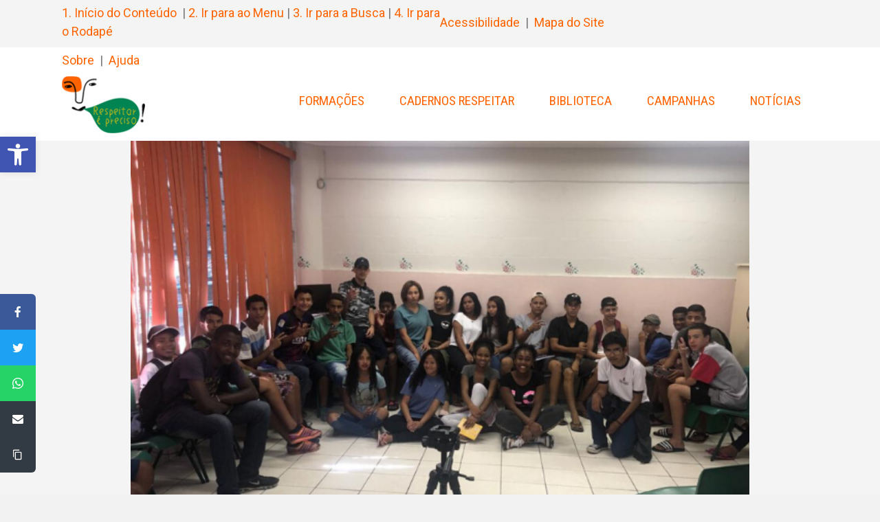

--- FILE ---
content_type: text/html; charset=UTF-8
request_url: https://respeitarepreciso.org.br/a-escola-e-a-familia/
body_size: 18504
content:
<!DOCTYPE html>
<html lang="pt-BR" prefix="og: http://ogp.me/ns# fb: http://ogp.me/ns/fb#">
<head>
<meta charset="UTF-8" />
<meta name='viewport' content='width=device-width, initial-scale=1.0' />
<meta http-equiv='X-UA-Compatible' content='IE=edge' />
<script>
if(!gform){document.addEventListener("gform_main_scripts_loaded",function(){gform.scriptsLoaded=!0}),window.addEventListener("DOMContentLoaded",function(){gform.domLoaded=!0});var gform={domLoaded:!1,scriptsLoaded:!1,initializeOnLoaded:function(o){gform.domLoaded&&gform.scriptsLoaded?o():!gform.domLoaded&&gform.scriptsLoaded?window.addEventListener("DOMContentLoaded",o):document.addEventListener("gform_main_scripts_loaded",o)},hooks:{action:{},filter:{}},addAction:function(o,n,r,t){gform.addHook("action",o,n,r,t)},addFilter:function(o,n,r,t){gform.addHook("filter",o,n,r,t)},doAction:function(o){gform.doHook("action",o,arguments)},applyFilters:function(o){return gform.doHook("filter",o,arguments)},removeAction:function(o,n){gform.removeHook("action",o,n)},removeFilter:function(o,n,r){gform.removeHook("filter",o,n,r)},addHook:function(o,n,r,t,i){null==gform.hooks[o][n]&&(gform.hooks[o][n]=[]);var e=gform.hooks[o][n];null==i&&(i=n+"_"+e.length),null==t&&(t=10),gform.hooks[o][n].push({tag:i,callable:r,priority:t})},doHook:function(o,n,r){if(r=Array.prototype.slice.call(r,1),null!=gform.hooks[o][n]){var t,i=gform.hooks[o][n];i.sort(function(o,n){return o.priority-n.priority});for(var e=0;e<i.length;e++)"function"!=typeof(t=i[e].callable)&&(t=window[t]),"action"==o?t.apply(null,r):r[0]=t.apply(null,r)}if("filter"==o)return r[0]},removeHook:function(o,n,r,t){if(null!=gform.hooks[o][n])for(var i=gform.hooks[o][n],e=i.length-1;0<=e;e--)null!=t&&t!=i[e].tag||null!=r&&r!=i[e].priority||i.splice(e,1)}}}
</script>

<link rel="profile" href="https://gmpg.org/xfn/11" />
<title>A Escola e a Família: como essa relação influencia a comunidade escolar? &#8211; Respeitar É Preciso!</title>
<meta name='robots' content='max-image-preview:large' />

<!-- Powered by Social Snap v1.1.8.2 - https://socialsnap.com/ -->
<meta property="og:type" content="article">
<meta property="og:title" content="A Escola e a Família: como essa relação influencia a comunidade escolar?">
<meta property="og:description" content="As famílias fazem parte da comunidade escolar? É papel da escola abrir espaço para a participação das famílias? De que forma a relação escola-família influencia no dia a dia dos estudantes?Essas foram algumas das perguntas que nortearam a produção do Ep. 01: A Escola e a Família, que faz parte da Série Respeitar é Preciso!, um breve olhar sobre aspectos do cotidiano escolar. Gravado na EMEF Vladimir Herzog, o vídeo procura refletir, sob o ponto de vista de diferentes personagens que compõem a comunidade escolar, como é e como pode ser a relação escola e família. Assista: https://www.youtube.com/watch?v=gGxZO1OJj_k">
<meta property="og:url" content="https://respeitarepreciso.org.br/a-escola-e-a-familia/">
<meta property="og:site_name" content="Respeitar É Preciso!">
<meta property="og:updated_time" content="2020-02-06T12:02:45-03:00">
<meta property="article:publisher" content="https://www.facebook.com/respeitarepreciso">
<meta property="og:image" content="https://respeitarepreciso.org.br/wp-content/uploads/2020/02/emefvladimirherzog.png">
<meta property="og:image:width" content="600">
<meta property="og:image:height" content="400">
<meta property="article:published_time" content="2020-02-05T12:50:42-03:00">
<meta property="article:modified_time" content="2020-02-06T12:02:45-03:00">
<meta property="fb:app_id" content="1923155921341058">
<meta name="twitter:card" content="summary">
<meta name="twitter:title" content="A Escola e a Família: como essa relação influencia a comunidade escolar?">
<meta name="twitter:description" content="As famílias fazem parte da comunidade escolar? É papel da escola abrir espaço para a participação das famílias? De que forma a relação escola-família influencia no dia a dia dos estudantes?Essas foram algumas das perguntas que nortearam a produção do Ep. 01: A Escola e a Família, que faz parte da Série Respeitar é Preciso!, um breve olhar sobre aspectos do cotidiano escolar. Gravado na EMEF Vladimir Herzog, o vídeo procura refletir, sob o ponto de vista de diferentes personagens que compõem a comunidade escolar, como é e como pode ser a relação escola e família. Assista: https://www.youtube.com/watch?v=gGxZO1OJj_k">
<meta name="twitter:image:src" content="https://respeitarepreciso.org.br/wp-content/uploads/2020/02/emefvladimirherzog.png">
<!-- Powered by Social Snap v1.1.8.2 - https://socialsnap.com/ -->

<link rel='dns-prefetch' href='//fonts.googleapis.com' />
<link href='https://fonts.gstatic.com' crossorigin rel='preconnect' />
<link rel="alternate" type="application/rss+xml" title="Feed para Respeitar É Preciso! &raquo;" href="https://respeitarepreciso.org.br/feed/" />
<link rel="alternate" type="application/rss+xml" title="Feed de comentários para Respeitar É Preciso! &raquo;" href="https://respeitarepreciso.org.br/comments/feed/" />
<link rel="alternate" type="application/rss+xml" title="Feed de comentários para Respeitar É Preciso! &raquo; A Escola e a Família: como essa relação influencia a comunidade escolar?" href="https://respeitarepreciso.org.br/a-escola-e-a-familia/feed/" />
<link rel="preload" href="https://respeitarepreciso.org.br/wp-content/plugins/bb-plugin/fonts/fontawesome/5.15.4/webfonts/fa-solid-900.woff2" as="font" type="font/woff2" crossorigin="anonymous">
<script>
window._wpemojiSettings = {"baseUrl":"https:\/\/s.w.org\/images\/core\/emoji\/14.0.0\/72x72\/","ext":".png","svgUrl":"https:\/\/s.w.org\/images\/core\/emoji\/14.0.0\/svg\/","svgExt":".svg","source":{"concatemoji":"https:\/\/respeitarepreciso.org.br\/wp-includes\/js\/wp-emoji-release.min.js?ver=6f357c4e645b35edac0cf07588e7264b"}};
/*! This file is auto-generated */
!function(i,n){var o,s,e;function c(e){try{var t={supportTests:e,timestamp:(new Date).valueOf()};sessionStorage.setItem(o,JSON.stringify(t))}catch(e){}}function p(e,t,n){e.clearRect(0,0,e.canvas.width,e.canvas.height),e.fillText(t,0,0);var t=new Uint32Array(e.getImageData(0,0,e.canvas.width,e.canvas.height).data),r=(e.clearRect(0,0,e.canvas.width,e.canvas.height),e.fillText(n,0,0),new Uint32Array(e.getImageData(0,0,e.canvas.width,e.canvas.height).data));return t.every(function(e,t){return e===r[t]})}function u(e,t,n){switch(t){case"flag":return n(e,"\ud83c\udff3\ufe0f\u200d\u26a7\ufe0f","\ud83c\udff3\ufe0f\u200b\u26a7\ufe0f")?!1:!n(e,"\ud83c\uddfa\ud83c\uddf3","\ud83c\uddfa\u200b\ud83c\uddf3")&&!n(e,"\ud83c\udff4\udb40\udc67\udb40\udc62\udb40\udc65\udb40\udc6e\udb40\udc67\udb40\udc7f","\ud83c\udff4\u200b\udb40\udc67\u200b\udb40\udc62\u200b\udb40\udc65\u200b\udb40\udc6e\u200b\udb40\udc67\u200b\udb40\udc7f");case"emoji":return!n(e,"\ud83e\udef1\ud83c\udffb\u200d\ud83e\udef2\ud83c\udfff","\ud83e\udef1\ud83c\udffb\u200b\ud83e\udef2\ud83c\udfff")}return!1}function f(e,t,n){var r="undefined"!=typeof WorkerGlobalScope&&self instanceof WorkerGlobalScope?new OffscreenCanvas(300,150):i.createElement("canvas"),a=r.getContext("2d",{willReadFrequently:!0}),o=(a.textBaseline="top",a.font="600 32px Arial",{});return e.forEach(function(e){o[e]=t(a,e,n)}),o}function t(e){var t=i.createElement("script");t.src=e,t.defer=!0,i.head.appendChild(t)}"undefined"!=typeof Promise&&(o="wpEmojiSettingsSupports",s=["flag","emoji"],n.supports={everything:!0,everythingExceptFlag:!0},e=new Promise(function(e){i.addEventListener("DOMContentLoaded",e,{once:!0})}),new Promise(function(t){var n=function(){try{var e=JSON.parse(sessionStorage.getItem(o));if("object"==typeof e&&"number"==typeof e.timestamp&&(new Date).valueOf()<e.timestamp+604800&&"object"==typeof e.supportTests)return e.supportTests}catch(e){}return null}();if(!n){if("undefined"!=typeof Worker&&"undefined"!=typeof OffscreenCanvas&&"undefined"!=typeof URL&&URL.createObjectURL&&"undefined"!=typeof Blob)try{var e="postMessage("+f.toString()+"("+[JSON.stringify(s),u.toString(),p.toString()].join(",")+"));",r=new Blob([e],{type:"text/javascript"}),a=new Worker(URL.createObjectURL(r),{name:"wpTestEmojiSupports"});return void(a.onmessage=function(e){c(n=e.data),a.terminate(),t(n)})}catch(e){}c(n=f(s,u,p))}t(n)}).then(function(e){for(var t in e)n.supports[t]=e[t],n.supports.everything=n.supports.everything&&n.supports[t],"flag"!==t&&(n.supports.everythingExceptFlag=n.supports.everythingExceptFlag&&n.supports[t]);n.supports.everythingExceptFlag=n.supports.everythingExceptFlag&&!n.supports.flag,n.DOMReady=!1,n.readyCallback=function(){n.DOMReady=!0}}).then(function(){return e}).then(function(){var e;n.supports.everything||(n.readyCallback(),(e=n.source||{}).concatemoji?t(e.concatemoji):e.wpemoji&&e.twemoji&&(t(e.twemoji),t(e.wpemoji)))}))}((window,document),window._wpemojiSettings);
</script>
<style>
img.wp-smiley,
img.emoji {
	display: inline !important;
	border: none !important;
	box-shadow: none !important;
	height: 1em !important;
	width: 1em !important;
	margin: 0 0.07em !important;
	vertical-align: -0.1em !important;
	background: none !important;
	padding: 0 !important;
}
</style>
	<link rel='stylesheet' id='wp-block-library-css' href='https://respeitarepreciso.org.br/wp-includes/css/dist/block-library/style.min.css?ver=6f357c4e645b35edac0cf07588e7264b' media='all' />
<style id='wp-block-library-theme-inline-css'>
.wp-block-audio figcaption{color:#555;font-size:13px;text-align:center}.is-dark-theme .wp-block-audio figcaption{color:hsla(0,0%,100%,.65)}.wp-block-audio{margin:0 0 1em}.wp-block-code{border:1px solid #ccc;border-radius:4px;font-family:Menlo,Consolas,monaco,monospace;padding:.8em 1em}.wp-block-embed figcaption{color:#555;font-size:13px;text-align:center}.is-dark-theme .wp-block-embed figcaption{color:hsla(0,0%,100%,.65)}.wp-block-embed{margin:0 0 1em}.blocks-gallery-caption{color:#555;font-size:13px;text-align:center}.is-dark-theme .blocks-gallery-caption{color:hsla(0,0%,100%,.65)}.wp-block-image figcaption{color:#555;font-size:13px;text-align:center}.is-dark-theme .wp-block-image figcaption{color:hsla(0,0%,100%,.65)}.wp-block-image{margin:0 0 1em}.wp-block-pullquote{border-bottom:4px solid;border-top:4px solid;color:currentColor;margin-bottom:1.75em}.wp-block-pullquote cite,.wp-block-pullquote footer,.wp-block-pullquote__citation{color:currentColor;font-size:.8125em;font-style:normal;text-transform:uppercase}.wp-block-quote{border-left:.25em solid;margin:0 0 1.75em;padding-left:1em}.wp-block-quote cite,.wp-block-quote footer{color:currentColor;font-size:.8125em;font-style:normal;position:relative}.wp-block-quote.has-text-align-right{border-left:none;border-right:.25em solid;padding-left:0;padding-right:1em}.wp-block-quote.has-text-align-center{border:none;padding-left:0}.wp-block-quote.is-large,.wp-block-quote.is-style-large,.wp-block-quote.is-style-plain{border:none}.wp-block-search .wp-block-search__label{font-weight:700}.wp-block-search__button{border:1px solid #ccc;padding:.375em .625em}:where(.wp-block-group.has-background){padding:1.25em 2.375em}.wp-block-separator.has-css-opacity{opacity:.4}.wp-block-separator{border:none;border-bottom:2px solid;margin-left:auto;margin-right:auto}.wp-block-separator.has-alpha-channel-opacity{opacity:1}.wp-block-separator:not(.is-style-wide):not(.is-style-dots){width:100px}.wp-block-separator.has-background:not(.is-style-dots){border-bottom:none;height:1px}.wp-block-separator.has-background:not(.is-style-wide):not(.is-style-dots){height:2px}.wp-block-table{margin:0 0 1em}.wp-block-table td,.wp-block-table th{word-break:normal}.wp-block-table figcaption{color:#555;font-size:13px;text-align:center}.is-dark-theme .wp-block-table figcaption{color:hsla(0,0%,100%,.65)}.wp-block-video figcaption{color:#555;font-size:13px;text-align:center}.is-dark-theme .wp-block-video figcaption{color:hsla(0,0%,100%,.65)}.wp-block-video{margin:0 0 1em}.wp-block-template-part.has-background{margin-bottom:0;margin-top:0;padding:1.25em 2.375em}
</style>
<style id='classic-theme-styles-inline-css'>
/*! This file is auto-generated */
.wp-block-button__link{color:#fff;background-color:#32373c;border-radius:9999px;box-shadow:none;text-decoration:none;padding:calc(.667em + 2px) calc(1.333em + 2px);font-size:1.125em}.wp-block-file__button{background:#32373c;color:#fff;text-decoration:none}
</style>
<style id='global-styles-inline-css'>
body{--wp--preset--color--black: #000000;--wp--preset--color--cyan-bluish-gray: #abb8c3;--wp--preset--color--white: #ffffff;--wp--preset--color--pale-pink: #f78da7;--wp--preset--color--vivid-red: #cf2e2e;--wp--preset--color--luminous-vivid-orange: #ff6900;--wp--preset--color--luminous-vivid-amber: #fcb900;--wp--preset--color--light-green-cyan: #7bdcb5;--wp--preset--color--vivid-green-cyan: #00d084;--wp--preset--color--pale-cyan-blue: #8ed1fc;--wp--preset--color--vivid-cyan-blue: #0693e3;--wp--preset--color--vivid-purple: #9b51e0;--wp--preset--gradient--vivid-cyan-blue-to-vivid-purple: linear-gradient(135deg,rgba(6,147,227,1) 0%,rgb(155,81,224) 100%);--wp--preset--gradient--light-green-cyan-to-vivid-green-cyan: linear-gradient(135deg,rgb(122,220,180) 0%,rgb(0,208,130) 100%);--wp--preset--gradient--luminous-vivid-amber-to-luminous-vivid-orange: linear-gradient(135deg,rgba(252,185,0,1) 0%,rgba(255,105,0,1) 100%);--wp--preset--gradient--luminous-vivid-orange-to-vivid-red: linear-gradient(135deg,rgba(255,105,0,1) 0%,rgb(207,46,46) 100%);--wp--preset--gradient--very-light-gray-to-cyan-bluish-gray: linear-gradient(135deg,rgb(238,238,238) 0%,rgb(169,184,195) 100%);--wp--preset--gradient--cool-to-warm-spectrum: linear-gradient(135deg,rgb(74,234,220) 0%,rgb(151,120,209) 20%,rgb(207,42,186) 40%,rgb(238,44,130) 60%,rgb(251,105,98) 80%,rgb(254,248,76) 100%);--wp--preset--gradient--blush-light-purple: linear-gradient(135deg,rgb(255,206,236) 0%,rgb(152,150,240) 100%);--wp--preset--gradient--blush-bordeaux: linear-gradient(135deg,rgb(254,205,165) 0%,rgb(254,45,45) 50%,rgb(107,0,62) 100%);--wp--preset--gradient--luminous-dusk: linear-gradient(135deg,rgb(255,203,112) 0%,rgb(199,81,192) 50%,rgb(65,88,208) 100%);--wp--preset--gradient--pale-ocean: linear-gradient(135deg,rgb(255,245,203) 0%,rgb(182,227,212) 50%,rgb(51,167,181) 100%);--wp--preset--gradient--electric-grass: linear-gradient(135deg,rgb(202,248,128) 0%,rgb(113,206,126) 100%);--wp--preset--gradient--midnight: linear-gradient(135deg,rgb(2,3,129) 0%,rgb(40,116,252) 100%);--wp--preset--font-size--small: 13px;--wp--preset--font-size--medium: 20px;--wp--preset--font-size--large: 36px;--wp--preset--font-size--x-large: 42px;--wp--preset--spacing--20: 0.44rem;--wp--preset--spacing--30: 0.67rem;--wp--preset--spacing--40: 1rem;--wp--preset--spacing--50: 1.5rem;--wp--preset--spacing--60: 2.25rem;--wp--preset--spacing--70: 3.38rem;--wp--preset--spacing--80: 5.06rem;--wp--preset--shadow--natural: 6px 6px 9px rgba(0, 0, 0, 0.2);--wp--preset--shadow--deep: 12px 12px 50px rgba(0, 0, 0, 0.4);--wp--preset--shadow--sharp: 6px 6px 0px rgba(0, 0, 0, 0.2);--wp--preset--shadow--outlined: 6px 6px 0px -3px rgba(255, 255, 255, 1), 6px 6px rgba(0, 0, 0, 1);--wp--preset--shadow--crisp: 6px 6px 0px rgba(0, 0, 0, 1);}:where(.is-layout-flex){gap: 0.5em;}:where(.is-layout-grid){gap: 0.5em;}body .is-layout-flow > .alignleft{float: left;margin-inline-start: 0;margin-inline-end: 2em;}body .is-layout-flow > .alignright{float: right;margin-inline-start: 2em;margin-inline-end: 0;}body .is-layout-flow > .aligncenter{margin-left: auto !important;margin-right: auto !important;}body .is-layout-constrained > .alignleft{float: left;margin-inline-start: 0;margin-inline-end: 2em;}body .is-layout-constrained > .alignright{float: right;margin-inline-start: 2em;margin-inline-end: 0;}body .is-layout-constrained > .aligncenter{margin-left: auto !important;margin-right: auto !important;}body .is-layout-constrained > :where(:not(.alignleft):not(.alignright):not(.alignfull)){max-width: var(--wp--style--global--content-size);margin-left: auto !important;margin-right: auto !important;}body .is-layout-constrained > .alignwide{max-width: var(--wp--style--global--wide-size);}body .is-layout-flex{display: flex;}body .is-layout-flex{flex-wrap: wrap;align-items: center;}body .is-layout-flex > *{margin: 0;}body .is-layout-grid{display: grid;}body .is-layout-grid > *{margin: 0;}:where(.wp-block-columns.is-layout-flex){gap: 2em;}:where(.wp-block-columns.is-layout-grid){gap: 2em;}:where(.wp-block-post-template.is-layout-flex){gap: 1.25em;}:where(.wp-block-post-template.is-layout-grid){gap: 1.25em;}.has-black-color{color: var(--wp--preset--color--black) !important;}.has-cyan-bluish-gray-color{color: var(--wp--preset--color--cyan-bluish-gray) !important;}.has-white-color{color: var(--wp--preset--color--white) !important;}.has-pale-pink-color{color: var(--wp--preset--color--pale-pink) !important;}.has-vivid-red-color{color: var(--wp--preset--color--vivid-red) !important;}.has-luminous-vivid-orange-color{color: var(--wp--preset--color--luminous-vivid-orange) !important;}.has-luminous-vivid-amber-color{color: var(--wp--preset--color--luminous-vivid-amber) !important;}.has-light-green-cyan-color{color: var(--wp--preset--color--light-green-cyan) !important;}.has-vivid-green-cyan-color{color: var(--wp--preset--color--vivid-green-cyan) !important;}.has-pale-cyan-blue-color{color: var(--wp--preset--color--pale-cyan-blue) !important;}.has-vivid-cyan-blue-color{color: var(--wp--preset--color--vivid-cyan-blue) !important;}.has-vivid-purple-color{color: var(--wp--preset--color--vivid-purple) !important;}.has-black-background-color{background-color: var(--wp--preset--color--black) !important;}.has-cyan-bluish-gray-background-color{background-color: var(--wp--preset--color--cyan-bluish-gray) !important;}.has-white-background-color{background-color: var(--wp--preset--color--white) !important;}.has-pale-pink-background-color{background-color: var(--wp--preset--color--pale-pink) !important;}.has-vivid-red-background-color{background-color: var(--wp--preset--color--vivid-red) !important;}.has-luminous-vivid-orange-background-color{background-color: var(--wp--preset--color--luminous-vivid-orange) !important;}.has-luminous-vivid-amber-background-color{background-color: var(--wp--preset--color--luminous-vivid-amber) !important;}.has-light-green-cyan-background-color{background-color: var(--wp--preset--color--light-green-cyan) !important;}.has-vivid-green-cyan-background-color{background-color: var(--wp--preset--color--vivid-green-cyan) !important;}.has-pale-cyan-blue-background-color{background-color: var(--wp--preset--color--pale-cyan-blue) !important;}.has-vivid-cyan-blue-background-color{background-color: var(--wp--preset--color--vivid-cyan-blue) !important;}.has-vivid-purple-background-color{background-color: var(--wp--preset--color--vivid-purple) !important;}.has-black-border-color{border-color: var(--wp--preset--color--black) !important;}.has-cyan-bluish-gray-border-color{border-color: var(--wp--preset--color--cyan-bluish-gray) !important;}.has-white-border-color{border-color: var(--wp--preset--color--white) !important;}.has-pale-pink-border-color{border-color: var(--wp--preset--color--pale-pink) !important;}.has-vivid-red-border-color{border-color: var(--wp--preset--color--vivid-red) !important;}.has-luminous-vivid-orange-border-color{border-color: var(--wp--preset--color--luminous-vivid-orange) !important;}.has-luminous-vivid-amber-border-color{border-color: var(--wp--preset--color--luminous-vivid-amber) !important;}.has-light-green-cyan-border-color{border-color: var(--wp--preset--color--light-green-cyan) !important;}.has-vivid-green-cyan-border-color{border-color: var(--wp--preset--color--vivid-green-cyan) !important;}.has-pale-cyan-blue-border-color{border-color: var(--wp--preset--color--pale-cyan-blue) !important;}.has-vivid-cyan-blue-border-color{border-color: var(--wp--preset--color--vivid-cyan-blue) !important;}.has-vivid-purple-border-color{border-color: var(--wp--preset--color--vivid-purple) !important;}.has-vivid-cyan-blue-to-vivid-purple-gradient-background{background: var(--wp--preset--gradient--vivid-cyan-blue-to-vivid-purple) !important;}.has-light-green-cyan-to-vivid-green-cyan-gradient-background{background: var(--wp--preset--gradient--light-green-cyan-to-vivid-green-cyan) !important;}.has-luminous-vivid-amber-to-luminous-vivid-orange-gradient-background{background: var(--wp--preset--gradient--luminous-vivid-amber-to-luminous-vivid-orange) !important;}.has-luminous-vivid-orange-to-vivid-red-gradient-background{background: var(--wp--preset--gradient--luminous-vivid-orange-to-vivid-red) !important;}.has-very-light-gray-to-cyan-bluish-gray-gradient-background{background: var(--wp--preset--gradient--very-light-gray-to-cyan-bluish-gray) !important;}.has-cool-to-warm-spectrum-gradient-background{background: var(--wp--preset--gradient--cool-to-warm-spectrum) !important;}.has-blush-light-purple-gradient-background{background: var(--wp--preset--gradient--blush-light-purple) !important;}.has-blush-bordeaux-gradient-background{background: var(--wp--preset--gradient--blush-bordeaux) !important;}.has-luminous-dusk-gradient-background{background: var(--wp--preset--gradient--luminous-dusk) !important;}.has-pale-ocean-gradient-background{background: var(--wp--preset--gradient--pale-ocean) !important;}.has-electric-grass-gradient-background{background: var(--wp--preset--gradient--electric-grass) !important;}.has-midnight-gradient-background{background: var(--wp--preset--gradient--midnight) !important;}.has-small-font-size{font-size: var(--wp--preset--font-size--small) !important;}.has-medium-font-size{font-size: var(--wp--preset--font-size--medium) !important;}.has-large-font-size{font-size: var(--wp--preset--font-size--large) !important;}.has-x-large-font-size{font-size: var(--wp--preset--font-size--x-large) !important;}
.wp-block-navigation a:where(:not(.wp-element-button)){color: inherit;}
:where(.wp-block-post-template.is-layout-flex){gap: 1.25em;}:where(.wp-block-post-template.is-layout-grid){gap: 1.25em;}
:where(.wp-block-columns.is-layout-flex){gap: 2em;}:where(.wp-block-columns.is-layout-grid){gap: 2em;}
.wp-block-pullquote{font-size: 1.5em;line-height: 1.6;}
</style>
<link rel='stylesheet' id='socialsnap-styles-css' href='https://respeitarepreciso.org.br/wp-content/plugins/socialsnap-pro/assets/css/socialsnap.css?ver=1.1.8.2' media='all' />
<link rel='stylesheet' id='font-awesome-5-css' href='https://respeitarepreciso.org.br/wp-content/plugins/bb-plugin/fonts/fontawesome/5.15.4/css/all.min.css?ver=2.6.2' media='all' />
<link rel='stylesheet' id='ultimate-icons-css' href='https://respeitarepreciso.org.br/wp-content/uploads/bb-plugin/icons/ultimate-icons/style.css?ver=2.6.2' media='all' />
<link rel='stylesheet' id='fl-builder-layout-bundle-1ffd8f357a2e57a3b5c50ff995606d34-css' href='https://respeitarepreciso.org.br/wp-content/uploads/bb-plugin/cache/1ffd8f357a2e57a3b5c50ff995606d34-layout-bundle.css?ver=2.6.2-1.4.3.1' media='all' />
<link rel='stylesheet' id='pojo-a11y-css' href='https://respeitarepreciso.org.br/wp-content/plugins/pojo-accessibility/assets/css/style.min.css?ver=1.0.0' media='all' />
<link rel='stylesheet' id='sib-front-css-css' href='https://respeitarepreciso.org.br/wp-content/plugins/mailin/css/mailin-front.css?ver=6f357c4e645b35edac0cf07588e7264b' media='all' />
<link rel='stylesheet' id='jquery-magnificpopup-css' href='https://respeitarepreciso.org.br/wp-content/plugins/bb-plugin/css/jquery.magnificpopup.min.css?ver=2.6.2' media='all' />
<link rel='stylesheet' id='base-css' href='https://respeitarepreciso.org.br/wp-content/themes/bb-theme/css/base.min.css?ver=1.7.11' media='all' />
<link rel='stylesheet' id='fl-automator-skin-css' href='https://respeitarepreciso.org.br/wp-content/uploads/bb-theme/skin-6619b1b96c29a.css?ver=1.7.11' media='all' />
<link rel='stylesheet' id='fl-child-theme-css' href='https://respeitarepreciso.org.br/wp-content/themes/bb-theme-child/style.css?ver=6f357c4e645b35edac0cf07588e7264b' media='all' />
<link rel='stylesheet' id='pp-animate-css' href='https://respeitarepreciso.org.br/wp-content/plugins/bbpowerpack/assets/css/animate.min.css?ver=3.5.1' media='all' />
<link rel='stylesheet' id='fl-builder-google-fonts-7dfac325777280af7c01f5cf2a921531-css' href='//fonts.googleapis.com/css?family=Roboto%3A300%2C400%2C700%2C400%7CMontserrat%3A400%2C700%7CRoboto+Condensed%3A400&#038;ver=6f357c4e645b35edac0cf07588e7264b' media='all' />
<!--n2css--><!--n2js--><script src='https://respeitarepreciso.org.br/wp-includes/js/jquery/jquery.min.js?ver=3.7.0' id='jquery-core-js'></script>
<script src='https://respeitarepreciso.org.br/wp-includes/js/jquery/jquery-migrate.min.js?ver=3.4.1' id='jquery-migrate-js'></script>
<script src='https://respeitarepreciso.org.br/wp-includes/js/imagesloaded.min.js?ver=6f357c4e645b35edac0cf07588e7264b' id='imagesloaded-js'></script>
<script id='sib-front-js-js-extra'>
var sibErrMsg = {"invalidMail":"Please fill out valid email address","requiredField":"Please fill out required fields","invalidDateFormat":"Please fill out valid date format","invalidSMSFormat":"Please fill out valid phone number"};
var ajax_sib_front_object = {"ajax_url":"https:\/\/respeitarepreciso.org.br\/wp-admin\/admin-ajax.php","ajax_nonce":"2c16e00b16","flag_url":"https:\/\/respeitarepreciso.org.br\/wp-content\/plugins\/mailin\/img\/flags\/"};
</script>
<script src='https://respeitarepreciso.org.br/wp-content/plugins/mailin/js/mailin-front.js?ver=1715874194' id='sib-front-js-js'></script>
<link rel="https://api.w.org/" href="https://respeitarepreciso.org.br/wp-json/" /><link rel="alternate" type="application/json" href="https://respeitarepreciso.org.br/wp-json/wp/v2/posts/9816" /><link rel="EditURI" type="application/rsd+xml" title="RSD" href="https://respeitarepreciso.org.br/xmlrpc.php?rsd" />

<link rel="canonical" href="https://respeitarepreciso.org.br/a-escola-e-a-familia/" />
<link rel='shortlink' href='https://respeitarepreciso.org.br/?p=9816' />
<link rel="alternate" type="application/json+oembed" href="https://respeitarepreciso.org.br/wp-json/oembed/1.0/embed?url=https%3A%2F%2Frespeitarepreciso.org.br%2Fa-escola-e-a-familia%2F" />
<link rel="alternate" type="text/xml+oembed" href="https://respeitarepreciso.org.br/wp-json/oembed/1.0/embed?url=https%3A%2F%2Frespeitarepreciso.org.br%2Fa-escola-e-a-familia%2F&#038;format=xml" />
		<script>
			var bb_powerpack = {
				search_term: '',
				version: '2.36.2',
				getAjaxUrl: function() { return atob( 'aHR0cHM6Ly9yZXNwZWl0YXJlcHJlY2lzby5vcmcuYnIvd3AtYWRtaW4vYWRtaW4tYWpheC5waHA=' ); },
				callback: function() {}
			};
		</script>
		<style type="text/css"></style><link rel="pingback" href="https://respeitarepreciso.org.br/xmlrpc.php">
<style>.recentcomments a{display:inline !important;padding:0 !important;margin:0 !important;}</style><style type="text/css">
#pojo-a11y-toolbar .pojo-a11y-toolbar-toggle a{ background-color: #4054b2;	color: #ffffff;}
#pojo-a11y-toolbar .pojo-a11y-toolbar-overlay, #pojo-a11y-toolbar .pojo-a11y-toolbar-overlay ul.pojo-a11y-toolbar-items.pojo-a11y-links{ border-color: #4054b2;}
body.pojo-a11y-focusable a:focus{ outline-style: solid !important;	outline-width: 1px !important;	outline-color: #FF0000 !important;}
#pojo-a11y-toolbar{ top: 199px !important;}
#pojo-a11y-toolbar .pojo-a11y-toolbar-overlay{ background-color: #ffffff;}
#pojo-a11y-toolbar .pojo-a11y-toolbar-overlay ul.pojo-a11y-toolbar-items li.pojo-a11y-toolbar-item a, #pojo-a11y-toolbar .pojo-a11y-toolbar-overlay p.pojo-a11y-toolbar-title{ color: #333333;}
#pojo-a11y-toolbar .pojo-a11y-toolbar-overlay ul.pojo-a11y-toolbar-items li.pojo-a11y-toolbar-item a.active{ background-color: #4054b2;	color: #ffffff;}
@media (max-width: 767px) { #pojo-a11y-toolbar { top: 50px !important; } }</style><link rel="icon" href="https://respeitarepreciso.org.br/wp-content/uploads/2019/11/cropped-avatar_rep-32x32.png" sizes="32x32" />
<link rel="icon" href="https://respeitarepreciso.org.br/wp-content/uploads/2019/11/cropped-avatar_rep-192x192.png" sizes="192x192" />
<link rel="apple-touch-icon" href="https://respeitarepreciso.org.br/wp-content/uploads/2019/11/cropped-avatar_rep-180x180.png" />
<meta name="msapplication-TileImage" content="https://respeitarepreciso.org.br/wp-content/uploads/2019/11/cropped-avatar_rep-270x270.png" />
		<style id="wp-custom-css">
			.grid_verde .fl-post-grid-title a, .grid_roxo .fl-post-grid-title a, .grid_roxo .uabb-post-heading.uabb-blog-post-section a {
	color: #ffffff;
}
.grid_verde .fl-post-grid-title a:hover, .grid_roxo .fl-post-grid-title a:hover, .grid_roxo .uabb-post-heading.uabb-blog-post-section a:hover, .grid_verde .uabb-post-heading.uabb-blog-post-section a:hover {
	color: #fcb900;
}

.grid_biblioteca .uabb-post-heading.uabb-blog-post-section a:hover{
	color: #008452;
}		</style>
		<!-- Global site tag (gtag.js) - Google Analytics -->
<script async src="https://www.googletagmanager.com/gtag/js?id=UA-152783797-1"></script>
<script>
  window.dataLayer = window.dataLayer || [];
  function gtag(){dataLayer.push(arguments);}
  gtag('js', new Date());

  gtag('config', 'UA-152783797-1');
</script>

</head>
<body class="post-template-default single single-post postid-9816 single-format-standard fl-theme-builder-header fl-theme-builder-header-topbar-publico fl-theme-builder-footer fl-theme-builder-footer-footer-publico fl-theme-builder-singular fl-theme-builder-singular-agenda-single-copy fl-theme-builder-part fl-theme-builder-part-inicio-do-conteudo fl-framework-base fl-preset-default fl-full-width fl-has-sidebar fl-search-active has-blocks" itemscope="itemscope" itemtype="https://schema.org/WebPage">
<a aria-label="Ir para o conteúdo" class="fl-screen-reader-text" href="#fl-main-content">Ir para o conteúdo</a><div class="fl-page">
	<header class="fl-builder-content fl-builder-content-59 fl-builder-global-templates-locked" data-post-id="59" data-type="header" data-sticky="1" data-sticky-on="" data-sticky-breakpoint="medium" data-shrink="0" data-overlay="0" data-overlay-bg="transparent" data-shrink-image-height="50px" role="banner" itemscope="itemscope" itemtype="http://schema.org/WPHeader"><div class="fl-row fl-row-full-width fl-row-bg-color fl-node-5d925b7b3834f fl-visible-desktop-medium" data-node="5d925b7b3834f">
	<div class="fl-row-content-wrap">
		<div class="uabb-row-separator uabb-top-row-separator" >
</div>
						<div class="fl-row-content fl-row-fixed-width fl-node-content">
		
<div class="fl-col-group fl-node-5d925b7b3b896 fl-col-group-equal-height fl-col-group-align-center fl-col-group-custom-width" data-node="5d925b7b3b896">
			<div class="fl-col fl-node-5d925b7b3b943 fl-col-small" data-node="5d925b7b3b943">
	<div class="fl-col-content fl-node-content"><div class="fl-module fl-module-rich-text fl-node-5d91242fe5f16" data-node="5d91242fe5f16">
	<div class="fl-module-content fl-node-content">
		<div class="fl-rich-text">
	<p><a accesskey="1" href="#iniciodoconteudo">1. Início do Conteúdo</a>  | <a accesskey="2" href="#iniciodomenu">2. Ir para ao Menu</a> | <a accesskey="3" href="#busca">3. Ir para a Busca</a> | <a accesskey="4" href="#iniciodorodape">4. Ir para o Rodapé</a></p>
</div>
	</div>
</div>
</div>
</div>
			<div class="fl-col fl-node-5d925cd9758a7 fl-col-small" data-node="5d925cd9758a7">
	<div class="fl-col-content fl-node-content"><div class="fl-module fl-module-rich-text fl-node-5d925cd2d96f5 alto_contraste" data-node="5d925cd2d96f5">
	<div class="fl-module-content fl-node-content">
		<div class="fl-rich-text">
	<p><a href="https://respeitarepreciso.org.br/acessibilidade/">Acessibilidade</a>  |  <a href="https://respeitarepreciso.org.br/mapa-do-site/">Mapa do Site</a></p>
</div>
	</div>
</div>
</div>
</div>
	</div>
		</div>
	</div>
</div>
<div class="fl-row fl-row-full-width fl-row-bg-color fl-node-5dae070bed4cb" data-node="5dae070bed4cb">
	<div class="fl-row-content-wrap">
		<div class="uabb-row-separator uabb-top-row-separator" >
</div>
						<div class="fl-row-content fl-row-fixed-width fl-node-content">
		
<div class="fl-col-group fl-node-5dae070bed62f" data-node="5dae070bed62f">
			<div class="fl-col fl-node-5dae070bed630 fl-visible-desktop-medium" data-node="5dae070bed630">
	<div class="fl-col-content fl-node-content"><div class="fl-module fl-module-rich-text fl-node-5dae070bed631" data-node="5dae070bed631">
	<div class="fl-module-content fl-node-content">
		<div class="fl-rich-text">
	<p><a href="https://respeitarepreciso.org.br/sobre/">Sobre</a>  |  <a href="https://respeitarepreciso.org.br/ajuda/">Ajuda</a></p>
</div>
	</div>
</div>
</div>
</div>
	</div>

<div class="fl-col-group fl-node-5dae070bed632 fl-col-group-equal-height fl-col-group-align-center fl-col-group-custom-width" data-node="5dae070bed632">
			<div class="fl-col fl-node-5dae070bed633 fl-col-small fundo_logo" data-node="5dae070bed633">
	<div class="fl-col-content fl-node-content"><div class="fl-module fl-module-photo fl-node-5dae070bed634" data-node="5dae070bed634">
	<div class="fl-module-content fl-node-content">
		<div class="fl-photo fl-photo-align-center" itemscope itemtype="https://schema.org/ImageObject">
	<div class="fl-photo-content fl-photo-img-png">
				<a href="https://respeitarepreciso.org.br/" target="_self" itemprop="url">
				<img decoding="async" loading="lazy" width="130" height="89" class="fl-photo-img wp-image-7852" src="https://respeitarepreciso.org.br/wp-content/uploads/2019/09/logo_respeitar_e_preciso_p.png" alt="Respeitar É Preciso" itemprop="image" title="Respeitar É Preciso" data-no-lazy="1" />
				</a>
					</div>
	</div>
	</div>
</div>
</div>
</div>
			<div class="fl-col fl-node-5dae070bed635" data-node="5dae070bed635">
	<div class="fl-col-content fl-node-content"><div id="iniciodomenu" class="fl-module fl-module-menu fl-node-5dae070bed636 menu-topbar" data-node="5dae070bed636">
	<div class="fl-module-content fl-node-content">
		<div class="fl-menu fl-menu-responsive-toggle-mobile">
	<button class="fl-menu-mobile-toggle hamburger" aria-label="Menu"><span class="fl-menu-icon svg-container"><svg version="1.1" class="hamburger-menu" xmlns="http://www.w3.org/2000/svg" xmlns:xlink="http://www.w3.org/1999/xlink" viewBox="0 0 512 512">
<rect class="fl-hamburger-menu-top" width="512" height="102"/>
<rect class="fl-hamburger-menu-middle" y="205" width="512" height="102"/>
<rect class="fl-hamburger-menu-bottom" y="410" width="512" height="102"/>
</svg>
</span></button>	<div class="fl-clear"></div>
	<nav aria-label="Menu" itemscope="itemscope" itemtype="https://schema.org/SiteNavigationElement"><ul id="menu-topbar-publico" class="menu fl-menu-horizontal fl-toggle-none"><li id="menu-item-18583" class="menu-item menu-item-type-post_type menu-item-object-page"><a href="https://respeitarepreciso.org.br/formacoes/">Formações</a></li><li id="menu-item-18581" class="menu-item menu-item-type-post_type menu-item-object-page"><a href="https://respeitarepreciso.org.br/cadernos-respeitar/">Cadernos Respeitar</a></li><li id="menu-item-18577" class="menu-item menu-item-type-post_type menu-item-object-page menu-item-has-children fl-has-submenu"><div class="fl-has-submenu-container"><a href="https://respeitarepreciso.org.br/biblioteca/">Biblioteca</a><span class="fl-menu-toggle"></span></div><ul class="sub-menu">	<li id="menu-item-18596" class="menu-item menu-item-type-post_type menu-item-object-page"><a href="https://respeitarepreciso.org.br/biblioteca/geral/">Geral</a></li>	<li id="menu-item-18578" class="menu-item menu-item-type-post_type menu-item-object-page"><a href="https://respeitarepreciso.org.br/biblioteca/entrevistas/">Entrevistas</a></li>	<li id="menu-item-18579" class="menu-item menu-item-type-post_type menu-item-object-page"><a href="https://respeitarepreciso.org.br/biblioteca/artigos/">Artigos</a></li>	<li id="menu-item-18580" class="menu-item menu-item-type-post_type menu-item-object-page"><a href="https://respeitarepreciso.org.br/biblioteca/relatos-de-experiencia/">Relatos de Experiência</a></li></ul></li><li id="menu-item-18582" class="menu-item menu-item-type-post_type menu-item-object-page"><a href="https://respeitarepreciso.org.br/campanhas/">Campanhas</a></li><li id="menu-item-18584" class="menu-item menu-item-type-post_type menu-item-object-page"><a href="https://respeitarepreciso.org.br/noticias/">Notícias</a></li></ul></nav></div>
	</div>
</div>
</div>
</div>
	</div>
		</div>
	</div>
</div>
</header><div class="uabb-js-breakpoint" style="display: none;"></div><div class="fl-builder-content fl-builder-content-8571 fl-builder-global-templates-locked" data-post-id="8571" data-type="part"><div id="iniciodoconteudo" class="fl-row fl-row-full-width fl-row-bg-color fl-node-5da09e59638fe" data-node="5da09e59638fe">
	<div class="fl-row-content-wrap">
		<div class="uabb-row-separator uabb-top-row-separator" >
</div>
						<div class="fl-row-content fl-row-fixed-width fl-node-content">
		
<div class="fl-col-group fl-node-5da09e5965292" data-node="5da09e5965292">
			<div class="fl-col fl-node-5da09e5965367" data-node="5da09e5965367">
	<div class="fl-col-content fl-node-content"></div>
</div>
	</div>
		</div>
	</div>
</div>
</div><div class="uabb-js-breakpoint" style="display: none;"></div>	<div id="fl-main-content" class="fl-page-content" itemprop="mainContentOfPage" role="main">

		<div class="fl-builder-content fl-builder-content-8159 fl-builder-global-templates-locked" data-post-id="8159"><div class="fl-row fl-row-full-width fl-row-bg-color fl-node-5d963664121be" data-node="5d963664121be">
	<div class="fl-row-content-wrap">
		<div class="uabb-row-separator uabb-top-row-separator" >
</div>
						<div class="fl-row-content fl-row-fixed-width fl-node-content">
		
<div class="fl-col-group fl-node-5d963664121bf" data-node="5d963664121bf">
			<div class="fl-col fl-node-5d963664121c0" data-node="5d963664121c0">
	<div class="fl-col-content fl-node-content"><div class="fl-module fl-module-photo fl-node-t6d32uo9nemx" data-node="t6d32uo9nemx">
	<div class="fl-module-content fl-node-content">
		<div class="fl-photo fl-photo-align-center" itemscope itemtype="https://schema.org/ImageObject">
	<div class="fl-photo-content fl-photo-img-png">
				<img decoding="async" loading="lazy" class="fl-photo-img wp-image-9826 size-full" src="https://respeitarepreciso.org.br/wp-content/uploads/2020/02/emefvladimirherzog.png" alt="emefvladimirherzog" itemprop="image" height="400" width="600" title="emefvladimirherzog" srcset="https://respeitarepreciso.org.br/wp-content/uploads/2020/02/emefvladimirherzog.png 600w, https://respeitarepreciso.org.br/wp-content/uploads/2020/02/emefvladimirherzog-300x200.png 300w" sizes="(max-width: 600px) 100vw, 600px" />
					</div>
	</div>
	</div>
</div>
</div>
</div>
	</div>
		</div>
	</div>
</div>
<div class="fl-row fl-row-full-width fl-row-bg-color fl-node-5d963664121c5" data-node="5d963664121c5">
	<div class="fl-row-content-wrap">
		<div class="uabb-row-separator uabb-top-row-separator" >
</div>
						<div class="fl-row-content fl-row-fixed-width fl-node-content">
		
<div class="fl-col-group fl-node-0nxdb28wrkcm" data-node="0nxdb28wrkcm">
			<div class="fl-col fl-node-ryjbdi4p9h5v" data-node="ryjbdi4p9h5v">
	<div class="fl-col-content fl-node-content"><div class="fl-module fl-module-heading fl-node-5d963664121b8" data-node="5d963664121b8">
	<div class="fl-module-content fl-node-content">
		<h1 class="fl-heading">
		<span class="fl-heading-text">A Escola e a Família: como essa relação influencia a comunidade escolar?</span>
	</h1>
	</div>
</div>
<div class="fl-module fl-module-rich-text fl-node-5d963664121ca bg_tag_single" data-node="5d963664121ca">
	<div class="fl-module-content fl-node-content">
		<div class="fl-rich-text">
	<div class='fl-category'><span><a href="https://respeitarepreciso.org.br/category/geral/educacao-em-direitos-humanos/" rel="tag" class="educacao-em-direitos-humanos">Educação em Direitos Humanos</a></span><span><a href="https://respeitarepreciso.org.br/category/geral/educacao-inclusiva/" rel="tag" class="educacao-inclusiva">Educação inclusiva</a></span><span><a href="https://respeitarepreciso.org.br/category/geral/" rel="tag" class="geral">Geral</a></span><span><a href="https://respeitarepreciso.org.br/category/geral/respeito-mutuo/" rel="tag" class="respeito-mutuo">Respeito mútuo</a></span></div>
</div>
	</div>
</div>
</div>
</div>
	</div>
		</div>
	</div>
</div>
<div class="fl-row fl-row-full-width fl-row-bg-color fl-node-9zqt05omwljb" data-node="9zqt05omwljb">
	<div class="fl-row-content-wrap">
		<div class="uabb-row-separator uabb-top-row-separator" >
</div>
						<div class="fl-row-content fl-row-fixed-width fl-node-content">
		
<div class="fl-col-group fl-node-ivejm15z82yw" data-node="ivejm15z82yw">
			<div class="fl-col fl-node-tb0s14rlgu2z fl-col-has-cols" data-node="tb0s14rlgu2z">
	<div class="fl-col-content fl-node-content">
<div class="fl-col-group fl-node-x0ymjahnvf2l fl-col-group-nested fl-col-group-equal-height fl-col-group-align-center" data-node="x0ymjahnvf2l">
			<div class="fl-col fl-node-5d963664121c8 fl-col-small" data-node="5d963664121c8">
	<div class="fl-col-content fl-node-content"><div class="fl-module fl-module-rich-text fl-node-5d963664121c4" data-node="5d963664121c4">
	<div class="fl-module-content fl-node-content">
		<div class="fl-rich-text">
	<p>5 de fevereiro de 2020</p>
</div>
	</div>
</div>
</div>
</div>
			<div class="fl-col fl-node-5d963664121c9" data-node="5d963664121c9">
	<div class="fl-col-content fl-node-content"><div class="fl-module fl-module-rich-text fl-node-5d963664121c2 tag_single" data-node="5d963664121c2">
	<div class="fl-module-content fl-node-content">
		<div class="fl-rich-text">
	<p><a href="https://respeitarepreciso.org.br/tag/comunidade/" rel="tag" class="comunidade">comunidade</a>, <a href="https://respeitarepreciso.org.br/tag/escola-democratica/" rel="tag" class="escola-democratica">escola democrática</a>, <a href="https://respeitarepreciso.org.br/tag/escola-publica/" rel="tag" class="escola-publica">escola pública</a>, <a href="https://respeitarepreciso.org.br/tag/familia/" rel="tag" class="familia">Família</a></p>
</div>
	</div>
</div>
<div class="fl-module fl-module-rich-text fl-node-5dadcc5aeee13" data-node="5dadcc5aeee13">
	<div class="fl-module-content fl-node-content">
		<div class="fl-rich-text">
	<div class="taxonomia_tipo_suporte">
<li><a href="https://respeitarepreciso.org.br/tipo-de-suporte/video/">Vídeo</a></li>
</div>
</div>
	</div>
</div>
</div>
</div>
	</div>
<div class="fl-module fl-module-fl-post-content fl-node-a4luxkeo2d3q bg_post_single" data-node="a4luxkeo2d3q">
	<div class="fl-module-content fl-node-content">
		<p><strong>As famílias fazem parte da comunidade escolar? É papel da escola abrir espaço para a participação das famílias? De que forma a relação escola-família influencia no dia a dia dos estudantes?</strong></p>
<p>Essas foram algumas das perguntas que nortearam a produção do <strong><span style="color: #008000;">Ep. 01: A Escola e a Família</span></strong>, que faz parte da Série Respeitar é Preciso!, um breve olhar sobre aspectos do cotidiano escolar.&nbsp;</p>
<p>Gravado na EMEF Vladimir Herzog, o vídeo procura refletir, sob o ponto de vista de diferentes personagens que compõem a comunidade escolar, como é e como pode ser a relação escola e família. Assista:&nbsp;</p>


<figure class="wp-block-embed-youtube aligncenter wp-block-embed is-type-video is-provider-youtube wp-embed-aspect-16-9 wp-has-aspect-ratio"><div class="wp-block-embed__wrapper">
<iframe loading="lazy" title="Série Respeitar é Preciso! | Ep. 01: A Escola e a Família" width="500" height="281" src="https://www.youtube.com/embed/gGxZO1OJj_k?feature=oembed" frameborder="0" allow="accelerometer; autoplay; encrypted-media; gyroscope; picture-in-picture" allowfullscreen></iframe>
</div></figure>
<img decoding="async" src="https://respeitarepreciso.org.br/wp-content/uploads/2020/02/emefvladimirherzog.png" class="ss-hidden-pin-image" data-pin-url="https://respeitarepreciso.org.br/a-escola-e-a-familia/" data-pin-media="https://respeitarepreciso.org.br/wp-content/uploads/2020/02/emefvladimirherzog.png" data-pin-description="A Escola e a Família: como essa relação influencia a comunidade escolar?"/>		<div class="ss-inline-share-wrapper ss-hover-animation-fade ss-with-counter-border ss-inline-total-counter-left ss-left-inline-content ss-small-icons ss-with-spacing ss-rounded-icons">

							<p class="ss-social-share-label">
					<span>Compartilhar</span>
				</p>
						
			<div class="ss-inline-share-content">
				
								
		<ul class="ss-social-icons-container">

							<li class="">

					
						
						<a href="#" data-ss-ss-link="https://www.facebook.com/sharer.php?t=A%20Escola%20e%20a%20Fam%C3%ADlia%3A%20como%20essa%20rela%C3%A7%C3%A3o%20influencia%20a%20comunidade%20escolar%3F&u=https%3A%2F%2Frespeitarepreciso.org.br%2Fa-escola-e-a-familia%2F" class="ss-facebook-color" rel="nofollow noopener"  data-ss-ss-network-id="facebook" data-ss-ss-post-id="9816" data-ss-ss-location="inline_content" data-ss-ss-permalink="https://respeitarepreciso.org.br/a-escola-e-a-familia/" data-ss-ss-type="share" data-has-api="true">
					
						<span class="ss-share-network-content">
							<i class="ss ss-facebook"></i>

																<span class="ss-network-label">Facebook</span>
								
						</span>

											</a>
					
									</li>
							<li class="">

					
						
						<a href="#" data-ss-ss-link="https://twitter.com/intent/tweet?text=A+Escola+e+a+Fam%C3%ADlia%3A+como+essa+rela%C3%A7%C3%A3o+influencia+a+comunidade+escolar%3F&url=https%3A%2F%2Frespeitarepreciso.org.br%2Fa-escola-e-a-familia%2F" class="ss-twitter-color" rel="nofollow noopener"  data-ss-ss-network-id="twitter" data-ss-ss-post-id="9816" data-ss-ss-location="inline_content" data-ss-ss-permalink="https://respeitarepreciso.org.br/a-escola-e-a-familia/" data-ss-ss-type="share">
					
						<span class="ss-share-network-content">
							<i class="ss ss-twitter"></i>

																<span class="ss-network-label">Twitter</span>
								
						</span>

											</a>
					
									</li>
							<li class="">

					
						
						<a href="#" data-ss-ss-link="https://api.whatsapp.com/send?text=A%20Escola%20e%20a%20Fam%C3%ADlia%3A%20como%20essa%20rela%C3%A7%C3%A3o%20influencia%20a%20comunidade%20escolar%3F%20https%3A%2F%2Frespeitarepreciso.org.br%2Fa-escola-e-a-familia%2F" class="ss-whatsapp-color" rel="nofollow noopener"  data-ss-ss-network-id="whatsapp" data-ss-ss-post-id="9816" data-ss-ss-location="inline_content" data-ss-ss-permalink="https://respeitarepreciso.org.br/a-escola-e-a-familia/" data-ss-ss-type="share">
					
						<span class="ss-share-network-content">
							<i class="ss ss-whatsapp"></i>

																<span class="ss-network-label">WhatsApp</span>
								
						</span>

											</a>
					
									</li>
							<li class="">

					
						
						<a href="#" data-ss-ss-link="mailto:?body=https%3A%2F%2Frespeitarepreciso.org.br%2Fa-escola-e-a-familia%2F&subject=A%20Escola%20e%20a%20Fam%C3%ADlia%3A%20como%20essa%20rela%C3%A7%C3%A3o%20influencia%20a%20comunidade%20escolar%3F" class="ss-envelope-color" rel="nofollow noopener"  data-ss-ss-network-id="envelope" data-ss-ss-post-id="9816" data-ss-ss-location="inline_content" data-ss-ss-permalink="https://respeitarepreciso.org.br/a-escola-e-a-familia/" data-ss-ss-type="share">
					
						<span class="ss-share-network-content">
							<i class="ss ss-envelope"></i>

																<span class="ss-network-label">Email</span>
								
						</span>

											</a>
					
									</li>
							<li class="">

					
						
						<a href="#" data-ss-ss-link="#" class="ss-copy-color" rel="nofollow noopener"  data-ss-ss-network-id="copy" data-ss-ss-post-id="9816" data-ss-ss-location="inline_content" data-ss-ss-permalink="https://respeitarepreciso.org.br/a-escola-e-a-familia/" data-ss-ss-type="share">
					
						<span class="ss-share-network-content">
							<i class="ss ss-copy"></i>

																<span class="ss-network-label">Copiar Link</span>
								
						</span>

											</a>
					
									</li>
			
					</ul>
					
			</div><!-- END .ss-inline-share-content -->
		</div><!-- END .ss-inline-share-wrapper -->
			</div>
</div>
<div class="fl-module fl-module-fl-comments fl-node-jrify1s45gbc" data-node="jrify1s45gbc">
	<div class="fl-module-content fl-node-content">
		<div class="fl-comments">

	
			<div id="respond" class="comment-respond">
		<h3 id="reply-title" class="comment-reply-title">Deixe um Comentário <small><a rel="nofollow" id="cancel-comment-reply-link" href="/a-escola-e-a-familia/#respond" style="display:none;">Cancelar resposta</a></small></h3><form action="https://respeitarepreciso.org.br/wp-comments-post.php" method="post" id="fl-comment-form" class="fl-comment-form"><label for="fl-comment">Comentário</label><textarea id="fl-comment" name="comment" class="form-control" cols="60" rows="8" tabindex="4"></textarea><br /><label for="fl-author">Nome (obrigatório)</label>
									<input type="text" id="fl-author" name="author" class="form-control" value="" tabindex="1" aria-required="true" /><br />
<label for="fl-email">Email (não será publicado) (obrigatório)</label>
									<input type="text" id="fl-email" name="email" class="form-control" value="" tabindex="2" aria-required="true" /><br />
<label for="fl-url">Site</label>
									<input type="text" id="fl-url" name="url" class="form-control" value="" tabindex="3" /><br />
<p class="comment-form-cookies-consent"><input id="wp-comment-cookies-consent" name="wp-comment-cookies-consent" type="checkbox" value="yes" /> <label for="wp-comment-cookies-consent">Salvar meus dados neste navegador para a próxima vez que eu comentar.</label></p>
<p class="form-submit"><input name="submit" type="submit" id="fl-comment-form-submit" class="btn btn-primary" value="Enviar Comentário" /> <input type='hidden' name='comment_post_ID' value='9816' id='comment_post_ID' />
<input type='hidden' name='comment_parent' id='comment_parent' value='0' />
</p><p style="display: none;"><input type="hidden" id="akismet_comment_nonce" name="akismet_comment_nonce" value="4bf2754cd1" /></p><p style="display: none !important;" class="akismet-fields-container" data-prefix="ak_"><label>&#916;<textarea name="ak_hp_textarea" cols="45" rows="8" maxlength="100"></textarea></label><input type="hidden" id="ak_js_1" name="ak_js" value="10"/><script>document.getElementById( "ak_js_1" ).setAttribute( "value", ( new Date() ).getTime() );</script></p></form>	</div><!-- #respond -->
		</div>
	</div>
</div>
</div>
</div>
	</div>
		</div>
	</div>
</div>
</div><div class="uabb-js-breakpoint" style="display: none;"></div>
	</div><!-- .fl-page-content -->
	<footer class="fl-builder-content fl-builder-content-7857 fl-builder-global-templates-locked" data-post-id="7857" data-type="footer" itemscope="itemscope" itemtype="http://schema.org/WPFooter"><div class="fl-row fl-row-full-width fl-row-bg-photo fl-node-5d935c20d4d99 fl-row-custom-height fl-row-align-center imagem_topo" data-node="5d935c20d4d99">
	<div class="fl-row-content-wrap">
		<div class="uabb-row-separator uabb-top-row-separator" >
</div>
						<div class="fl-row-content fl-row-fixed-width fl-node-content">
		
<div class="fl-col-group fl-node-5d935c20d4d9a" data-node="5d935c20d4d9a">
			<div class="fl-col fl-node-5d935c20d4d9b" data-node="5d935c20d4d9b">
	<div class="fl-col-content fl-node-content"></div>
</div>
	</div>
		</div>
	</div>
</div>
<div id="iniciodorodape" class="fl-row fl-row-full-width fl-row-bg-color fl-node-5d9406e71e674" data-node="5d9406e71e674">
	<div class="fl-row-content-wrap">
		<div class="uabb-row-separator uabb-top-row-separator" >
</div>
						<div class="fl-row-content fl-row-fixed-width fl-node-content">
		
<div class="fl-col-group fl-node-5d9406e71e7c0" data-node="5d9406e71e7c0">
			<div class="fl-col fl-node-5d9406e71e7c1 fl-col-small" data-node="5d9406e71e7c1">
	<div class="fl-col-content fl-node-content"><div class="fl-module fl-module-heading fl-node-5dd4712f7ad8d" data-node="5dd4712f7ad8d">
	<div class="fl-module-content fl-node-content">
		<h4 class="fl-heading">
		<span class="fl-heading-text">Navegue pelo Site</span>
	</h4>
	</div>
</div>
<div class="fl-module fl-module-menu fl-node-5da4c7116fc86" data-node="5da4c7116fc86">
	<div class="fl-module-content fl-node-content">
		<div class="fl-menu">
		<div class="fl-clear"></div>
	<nav aria-label="Menu" itemscope="itemscope" itemtype="https://schema.org/SiteNavigationElement"><ul id="menu-topbar-publico-1" class="menu fl-menu-vertical fl-toggle-none"><li id="menu-item-18583" class="menu-item menu-item-type-post_type menu-item-object-page"><a href="https://respeitarepreciso.org.br/formacoes/">Formações</a></li><li id="menu-item-18581" class="menu-item menu-item-type-post_type menu-item-object-page"><a href="https://respeitarepreciso.org.br/cadernos-respeitar/">Cadernos Respeitar</a></li><li id="menu-item-18577" class="menu-item menu-item-type-post_type menu-item-object-page menu-item-has-children fl-has-submenu"><div class="fl-has-submenu-container"><a href="https://respeitarepreciso.org.br/biblioteca/">Biblioteca</a><span class="fl-menu-toggle"></span></div><ul class="sub-menu">	<li id="menu-item-18596" class="menu-item menu-item-type-post_type menu-item-object-page"><a href="https://respeitarepreciso.org.br/biblioteca/geral/">Geral</a></li>	<li id="menu-item-18578" class="menu-item menu-item-type-post_type menu-item-object-page"><a href="https://respeitarepreciso.org.br/biblioteca/entrevistas/">Entrevistas</a></li>	<li id="menu-item-18579" class="menu-item menu-item-type-post_type menu-item-object-page"><a href="https://respeitarepreciso.org.br/biblioteca/artigos/">Artigos</a></li>	<li id="menu-item-18580" class="menu-item menu-item-type-post_type menu-item-object-page"><a href="https://respeitarepreciso.org.br/biblioteca/relatos-de-experiencia/">Relatos de Experiência</a></li></ul></li><li id="menu-item-18582" class="menu-item menu-item-type-post_type menu-item-object-page"><a href="https://respeitarepreciso.org.br/campanhas/">Campanhas</a></li><li id="menu-item-18584" class="menu-item menu-item-type-post_type menu-item-object-page"><a href="https://respeitarepreciso.org.br/noticias/">Notícias</a></li></ul></nav></div>
	</div>
</div>
<div class="fl-module fl-module-heading fl-node-5da4c66d66b60" data-node="5da4c66d66b60">
	<div class="fl-module-content fl-node-content">
		<h4 class="fl-heading">
		<span class="fl-heading-text">Sobre o Projeto</span>
	</h4>
	</div>
</div>
<div class="fl-module fl-module-menu fl-node-5dd4714425cff" data-node="5dd4714425cff">
	<div class="fl-module-content fl-node-content">
		<div class="fl-menu">
		<div class="fl-clear"></div>
	<nav aria-label="Menu" itemscope="itemscope" itemtype="https://schema.org/SiteNavigationElement"><ul id="menu-menu-sobre" class="menu fl-menu-vertical fl-toggle-none"><li id="menu-item-8678" class="menu-item menu-item-type-post_type menu-item-object-page"><a href="https://respeitarepreciso.org.br/sobre/">Sobre</a></li><li id="menu-item-8675" class="menu-item menu-item-type-post_type menu-item-object-page"><a href="https://respeitarepreciso.org.br/ajuda/">Ajuda</a></li></ul></nav></div>
	</div>
</div>
</div>
</div>
			<div class="fl-col fl-node-5d9406e71e7c4 fl-col-small fl-col-has-cols" data-node="5d9406e71e7c4">
	<div class="fl-col-content fl-node-content"><div class="fl-module fl-module-heading fl-node-5d9406e71e7c5" data-node="5d9406e71e7c5">
	<div class="fl-module-content fl-node-content">
		<h4 class="fl-heading">
		<span class="fl-heading-text">Newsletter</span>
	</h4>
	</div>
</div>
<div class="fl-module fl-module-html fl-node-5da4c1c68122a" data-node="5da4c1c68122a">
	<div class="fl-module-content fl-node-content">
		<div class="fl-html">
	
                <div class='gf_browser_chrome gform_wrapper gform_legacy_markup_wrapper' id='gform_wrapper_2' >
                        <div class='gform_heading'>
                            <span class='gform_description'></span>
                        </div><form method='post' enctype='multipart/form-data'  id='gform_2'  action='/a-escola-e-a-familia/' >
                        <div class='gform_body gform-body'><ul id='gform_fields_2' class='gform_fields top_label form_sublabel_below description_below'><li id="field_2_1" class="gfield gfield_contains_required field_sublabel_below field_description_below gfield_visibility_visible" ><label class='gfield_label gfield_label_before_complex'  >Nome<span class="gfield_required"><span class="gfield_required gfield_required_asterisk">*</span></span></label><div class='ginput_complex ginput_container no_prefix has_first_name no_middle_name has_last_name no_suffix gf_name_has_2 ginput_container_name' id='input_2_1'>
                            
                            <span id='input_2_1_3_container' class='name_first' >
                                                    <input type='text' name='input_1.3' id='input_2_1_3' value='' aria-label='Nome'   aria-required='true'     />
                                                    <label for='input_2_1_3' >Nome</label>
                                                </span>
                            
                            <span id='input_2_1_6_container' class='name_last' >
                                                    <input type='text' name='input_1.6' id='input_2_1_6' value='' aria-label='Sobrenome'   aria-required='true'     />
                                                    <label for='input_2_1_6' >Sobrenome</label>
                                                </span>
                            
                        </div></li><li id="field_2_2" class="gfield gfield_contains_required field_sublabel_below field_description_below gfield_visibility_visible" ><label class='gfield_label' for='input_2_2' >E-mail<span class="gfield_required"><span class="gfield_required gfield_required_asterisk">*</span></span></label><div class='ginput_container ginput_container_email'>
                            <input name='input_2' id='input_2_2' type='text' value='' class='large'    aria-required="true" aria-invalid="false"  />
                        </div></li></ul></div>
        <div class='gform_footer top_label'> <input type='submit' id='gform_submit_button_2' class='gform_button button' value='Enviar'  onclick='if(window["gf_submitting_2"]){return false;}  window["gf_submitting_2"]=true;  ' onkeypress='if( event.keyCode == 13 ){ if(window["gf_submitting_2"]){return false;} window["gf_submitting_2"]=true;  jQuery("#gform_2").trigger("submit",[true]); }' /> 
            <input type='hidden' class='gform_hidden' name='is_submit_2' value='1' />
            <input type='hidden' class='gform_hidden' name='gform_submit' value='2' />
            
            <input type='hidden' class='gform_hidden' name='gform_unique_id' value='' />
            <input type='hidden' class='gform_hidden' name='state_2' value='WyJbXSIsImEzNDI4NTViMjJjOGI2NGQyYzYyYzI5MjAyYjkzNzlmIl0=' />
            <input type='hidden' class='gform_hidden' name='gform_target_page_number_2' id='gform_target_page_number_2' value='0' />
            <input type='hidden' class='gform_hidden' name='gform_source_page_number_2' id='gform_source_page_number_2' value='1' />
            <input type='hidden' name='gform_field_values' value='' />
            
        </div>
                        <p style="display: none !important;" class="akismet-fields-container" data-prefix="ak_"><label>&#916;<textarea name="ak_hp_textarea" cols="45" rows="8" maxlength="100"></textarea></label><input type="hidden" id="ak_js_2" name="ak_js" value="216"/><script>document.getElementById( "ak_js_2" ).setAttribute( "value", ( new Date() ).getTime() );</script></p></form>
                        </div></div>
	</div>
</div>
<div class="fl-module fl-module-heading fl-node-5d9406e71e7c2" data-node="5d9406e71e7c2">
	<div class="fl-module-content fl-node-content">
		<h4 class="fl-heading">
		<span class="fl-heading-text">Conecte-se com nossas redes</span>
	</h4>
	</div>
</div>
<div class="fl-module fl-module-separator fl-node-5da4c284bb911" data-node="5da4c284bb911">
	<div class="fl-module-content fl-node-content">
		<div class="fl-separator"></div>
	</div>
</div>

<div class="fl-col-group fl-node-5da4c4d23b299 fl-col-group-nested fl-col-group-custom-width" data-node="5da4c4d23b299">
			<div class="fl-col fl-node-5da4c2bff00d9 fl-col-small" data-node="5da4c2bff00d9">
	<div class="fl-col-content fl-node-content"><div class="fl-module fl-module-icon fl-node-5da4c38cd3df9" data-node="5da4c38cd3df9">
	<div class="fl-module-content fl-node-content">
		<div class="fl-icon-wrap">
	<span class="fl-icon">
								<a href="https://pt-br.facebook.com/institutovladimirherzog/" target="_blank" rel="noopener" >
							<i class="ua-icon ua-icon-facebook2" aria-hidden="true"></i>
						</a>
			</span>
	</div>
	</div>
</div>
</div>
</div>
			<div class="fl-col fl-node-5da4c2bff00dd fl-col-small" data-node="5da4c2bff00dd">
	<div class="fl-col-content fl-node-content"><div class="fl-module fl-module-icon fl-node-5da4c2ddb22a7" data-node="5da4c2ddb22a7">
	<div class="fl-module-content fl-node-content">
		<div class="fl-icon-wrap">
	<span class="fl-icon">
								<a href="https://www.instagram.com/vladimirherzog/" target="_blank" rel="noopener" >
							<i class="ua-icon ua-icon-instagram" aria-hidden="true"></i>
						</a>
			</span>
	</div>
	</div>
</div>
</div>
</div>
	</div>
</div>
</div>
	</div>
		</div>
	</div>
</div>
<div class="fl-row fl-row-full-width fl-row-bg-color fl-node-5d9cc617bb05d" data-node="5d9cc617bb05d">
	<div class="fl-row-content-wrap">
		<div class="uabb-row-separator uabb-top-row-separator" >
</div>
						<div class="fl-row-content fl-row-fixed-width fl-node-content">
		
<div class="fl-col-group fl-node-5d9cc617c0620 fl-col-group-equal-height fl-col-group-align-top" data-node="5d9cc617c0620">
			<div class="fl-col fl-node-5d9cc617c0704 fl-col-small" data-node="5d9cc617c0704">
	<div class="fl-col-content fl-node-content"><div class="fl-module fl-module-rich-text fl-node-5d9cc6f2048cf" data-node="5d9cc6f2048cf">
	<div class="fl-module-content fl-node-content">
		<div class="fl-rich-text">
	<p>Realização</p>
</div>
	</div>
</div>
<div class="fl-module fl-module-photo fl-node-5d9cc751a10f5" data-node="5d9cc751a10f5">
	<div class="fl-module-content fl-node-content">
		<div class="fl-photo fl-photo-align-center" itemscope itemtype="https://schema.org/ImageObject">
	<div class="fl-photo-content fl-photo-img-png">
				<img decoding="async" loading="lazy" class="fl-photo-img wp-image-18656 size-thumbnail" src="https://respeitarepreciso.org.br/wp-content/uploads/2019/10/ivh_15anos-150x150.png" alt="Instituto Vladimir Herzog" itemprop="image" height="150" width="150" title="Instituto Vladimir Herzog" srcset="https://respeitarepreciso.org.br/wp-content/uploads/2019/10/ivh_15anos-150x150.png 150w, https://respeitarepreciso.org.br/wp-content/uploads/2019/10/ivh_15anos.png 250w" sizes="(max-width: 150px) 100vw, 150px" />
					</div>
	</div>
	</div>
</div>
</div>
</div>
			<div class="fl-col fl-node-5d9cc617c070a fl-col-small" data-node="5d9cc617c070a">
	<div class="fl-col-content fl-node-content"><div class="fl-module fl-module-rich-text fl-node-5d9cc76b55d2d" data-node="5d9cc76b55d2d">
	<div class="fl-module-content fl-node-content">
		<div class="fl-rich-text">
	<p>Parceria</p>
</div>
	</div>
</div>
<div class="fl-module fl-module-photo fl-node-5dc2e433b6dee" data-node="5dc2e433b6dee">
	<div class="fl-module-content fl-node-content">
		<div class="fl-photo fl-photo-align-center" itemscope itemtype="https://schema.org/ImageObject">
	<div class="fl-photo-content fl-photo-img-jpg">
				<img decoding="async" loading="lazy" width="150" height="120" class="fl-photo-img wp-image-8382" src="https://respeitarepreciso.org.br/wp-content/uploads/2019/10/logo_sao_paulo.jpg" alt="Cidade de São Paulo - Educação" itemprop="image" title="Cidade de São Paulo - Educação" />
					</div>
	</div>
	</div>
</div>
</div>
</div>
			<div class="fl-col fl-node-jp89zlea2hnw fl-col-small fl-col-has-cols" data-node="jp89zlea2hnw">
	<div class="fl-col-content fl-node-content"><div class="fl-module fl-module-rich-text fl-node-eqb9gkcofhmz" data-node="eqb9gkcofhmz">
	<div class="fl-module-content fl-node-content">
		<div class="fl-rich-text">
	<p>Objetivos de Desenvolvimento Sustentável</p>
</div>
	</div>
</div>

<div class="fl-col-group fl-node-g73ytk246o8r fl-col-group-nested fl-col-group-custom-width" data-node="g73ytk246o8r">
			<div class="fl-col fl-node-dral9uptko4q fl-col-small" data-node="dral9uptko4q">
	<div class="fl-col-content fl-node-content"><div class="fl-module fl-module-photo fl-node-us2evq7fl1xd" data-node="us2evq7fl1xd">
	<div class="fl-module-content fl-node-content">
		<div class="fl-photo fl-photo-align-center" itemscope itemtype="https://schema.org/ImageObject">
	<div class="fl-photo-content fl-photo-img-png">
				<img decoding="async" loading="lazy" class="fl-photo-img wp-image-18654 size-full" src="https://respeitarepreciso.org.br/wp-content/uploads/2019/10/ODS-4.png" alt="ODS-4 - Educação de Qualidade" itemprop="image" height="250" width="250" title="ODS-4 - Educação de Qualidade" srcset="https://respeitarepreciso.org.br/wp-content/uploads/2019/10/ODS-4.png 250w, https://respeitarepreciso.org.br/wp-content/uploads/2019/10/ODS-4-150x150.png 150w" sizes="(max-width: 250px) 100vw, 250px" />
					</div>
	</div>
	</div>
</div>
</div>
</div>
			<div class="fl-col fl-node-gyei1n7zm069 fl-col-small" data-node="gyei1n7zm069">
	<div class="fl-col-content fl-node-content"><div class="fl-module fl-module-photo fl-node-5ubc9ioyv18h" data-node="5ubc9ioyv18h">
	<div class="fl-module-content fl-node-content">
		<div class="fl-photo fl-photo-align-center" itemscope itemtype="https://schema.org/ImageObject">
	<div class="fl-photo-content fl-photo-img-png">
				<img decoding="async" loading="lazy" class="fl-photo-img wp-image-18655 size-full" src="https://respeitarepreciso.org.br/wp-content/uploads/2019/10/ODS-5.png" alt="ODS-5 - Igualdade de Gênero" itemprop="image" height="250" width="250" title="ODS-5 - Igualdade de Gênero" srcset="https://respeitarepreciso.org.br/wp-content/uploads/2019/10/ODS-5.png 250w, https://respeitarepreciso.org.br/wp-content/uploads/2019/10/ODS-5-150x150.png 150w" sizes="(max-width: 250px) 100vw, 250px" />
					</div>
	</div>
	</div>
</div>
</div>
</div>
			<div class="fl-col fl-node-5e0zoxlint6f fl-col-small" data-node="5e0zoxlint6f">
	<div class="fl-col-content fl-node-content"><div class="fl-module fl-module-photo fl-node-n9mu803fwxil" data-node="n9mu803fwxil">
	<div class="fl-module-content fl-node-content">
		<div class="fl-photo fl-photo-align-center" itemscope itemtype="https://schema.org/ImageObject">
	<div class="fl-photo-content fl-photo-img-png">
				<img decoding="async" loading="lazy" class="fl-photo-img wp-image-18653 size-full" src="https://respeitarepreciso.org.br/wp-content/uploads/2019/10/ODS-11.png" alt="ODS-11 - Cidades e Comunidades Sustentáveis" itemprop="image" height="250" width="250" title="ODS-11 - Cidades e Comunidades Sustentáveis" srcset="https://respeitarepreciso.org.br/wp-content/uploads/2019/10/ODS-11.png 250w, https://respeitarepreciso.org.br/wp-content/uploads/2019/10/ODS-11-150x150.png 150w" sizes="(max-width: 250px) 100vw, 250px" />
					</div>
	</div>
	</div>
</div>
</div>
</div>
	</div>
</div>
</div>
	</div>
		</div>
	</div>
</div>
<div class="fl-row fl-row-full-width fl-row-bg-color fl-node-5d935c20d4d92" data-node="5d935c20d4d92">
	<div class="fl-row-content-wrap">
		<div class="uabb-row-separator uabb-top-row-separator" >
</div>
						<div class="fl-row-content fl-row-fixed-width fl-node-content">
		
<div class="fl-col-group fl-node-5d935c20d4d96" data-node="5d935c20d4d96">
			<div class="fl-col fl-node-5d935c20d4d97" data-node="5d935c20d4d97">
	<div class="fl-col-content fl-node-content"><div class="fl-module fl-module-rich-text fl-node-5d935c20d4d98" data-node="5d935c20d4d98">
	<div class="fl-module-content fl-node-content">
		<div class="fl-rich-text">
	<p style="text-align: center;">© 2024 Respeitar é Preciso! | Instituto Vladimir Herzog</p>
</div>
	</div>
</div>
</div>
</div>
	</div>
		</div>
	</div>
</div>
</footer><div class="uabb-js-breakpoint" style="display: none;"></div>	</div><!-- .fl-page -->
		<div id="ss-floating-bar" class="ss-entrance-animation-fade ss-animate-entrance ss-hover-animation-fade ss-left-bottom-sidebar ss-left-sidebar ss-regular-icons ss-hide-on-mobile ss-rounded-icons" data-offset="0">

			
		<ul class="ss-social-icons-container">

							<li class="">

					
						
						<a href="#" data-ss-ss-link="https://www.facebook.com/sharer.php?t=A%20Escola%20e%20a%20Fam%C3%ADlia%3A%20como%20essa%20rela%C3%A7%C3%A3o%20influencia%20a%20comunidade%20escolar%3F&u=https%3A%2F%2Frespeitarepreciso.org.br%2Fa-escola-e-a-familia%2F" class="ss-facebook-color" rel="nofollow noopener"  data-ss-ss-network-id="facebook" data-ss-ss-post-id="9816" data-ss-ss-location="sidebar" data-ss-ss-permalink="https://respeitarepreciso.org.br/a-escola-e-a-familia/" data-ss-ss-type="share" data-has-api="true">
					
						<span class="ss-share-network-content">
							<i class="ss ss-facebook"></i>

							
						</span>

											</a>
					
											<span class="ss-share-network-tooltip">Facebook</span>
									</li>
							<li class="">

					
						
						<a href="#" data-ss-ss-link="https://twitter.com/intent/tweet?text=A+Escola+e+a+Fam%C3%ADlia%3A+como+essa+rela%C3%A7%C3%A3o+influencia+a+comunidade+escolar%3F&url=https%3A%2F%2Frespeitarepreciso.org.br%2Fa-escola-e-a-familia%2F" class="ss-twitter-color" rel="nofollow noopener"  data-ss-ss-network-id="twitter" data-ss-ss-post-id="9816" data-ss-ss-location="sidebar" data-ss-ss-permalink="https://respeitarepreciso.org.br/a-escola-e-a-familia/" data-ss-ss-type="share">
					
						<span class="ss-share-network-content">
							<i class="ss ss-twitter"></i>

							
						</span>

											</a>
					
											<span class="ss-share-network-tooltip">Twitter</span>
									</li>
							<li class="">

					
						
						<a href="#" data-ss-ss-link="https://api.whatsapp.com/send?text=A%20Escola%20e%20a%20Fam%C3%ADlia%3A%20como%20essa%20rela%C3%A7%C3%A3o%20influencia%20a%20comunidade%20escolar%3F%20https%3A%2F%2Frespeitarepreciso.org.br%2Fa-escola-e-a-familia%2F" class="ss-whatsapp-color" rel="nofollow noopener"  data-ss-ss-network-id="whatsapp" data-ss-ss-post-id="9816" data-ss-ss-location="sidebar" data-ss-ss-permalink="https://respeitarepreciso.org.br/a-escola-e-a-familia/" data-ss-ss-type="share">
					
						<span class="ss-share-network-content">
							<i class="ss ss-whatsapp"></i>

							
						</span>

											</a>
					
											<span class="ss-share-network-tooltip">WhatsApp</span>
									</li>
							<li class="">

					
						
						<a href="#" data-ss-ss-link="mailto:?body=https%3A%2F%2Frespeitarepreciso.org.br%2Fa-escola-e-a-familia%2F&subject=A%20Escola%20e%20a%20Fam%C3%ADlia%3A%20como%20essa%20rela%C3%A7%C3%A3o%20influencia%20a%20comunidade%20escolar%3F" class="ss-envelope-color" rel="nofollow noopener"  data-ss-ss-network-id="envelope" data-ss-ss-post-id="9816" data-ss-ss-location="sidebar" data-ss-ss-permalink="https://respeitarepreciso.org.br/a-escola-e-a-familia/" data-ss-ss-type="share">
					
						<span class="ss-share-network-content">
							<i class="ss ss-envelope"></i>

							
						</span>

											</a>
					
											<span class="ss-share-network-tooltip">Email</span>
									</li>
							<li class="">

					
						
						<a href="#" data-ss-ss-link="#" class="ss-copy-color" rel="nofollow noopener"  data-ss-ss-network-id="copy" data-ss-ss-post-id="9816" data-ss-ss-location="sidebar" data-ss-ss-permalink="https://respeitarepreciso.org.br/a-escola-e-a-familia/" data-ss-ss-type="share">
					
						<span class="ss-share-network-content">
							<i class="ss ss-copy"></i>

							
						</span>

											</a>
					
											<span class="ss-share-network-tooltip">Copiar Link</span>
									</li>
			
					</ul>
		
			<span class="ss-hide-floating-bar">
				<svg xmlns="http://www.w3.org/2000/svg" width="13" height="13" viewBox="0 0 370.814 370.814"><path d="M292.92 24.848L268.781 0 77.895 185.401l190.886 185.413 24.139-24.853-165.282-160.56"/></svg>
			</span>
			
		</div><!-- END #ss-floating-bar -->
		<link rel='stylesheet' id='gforms_reset_css-css' href='https://respeitarepreciso.org.br/wp-content/plugins/gravityforms/legacy/css/formreset.min.css?ver=2.5.8' media='all' />
<link rel='stylesheet' id='gforms_formsmain_css-css' href='https://respeitarepreciso.org.br/wp-content/plugins/gravityforms/legacy/css/formsmain.min.css?ver=2.5.8' media='all' />
<link rel='stylesheet' id='gforms_ready_class_css-css' href='https://respeitarepreciso.org.br/wp-content/plugins/gravityforms/legacy/css/readyclass.min.css?ver=2.5.8' media='all' />
<link rel='stylesheet' id='gforms_browsers_css-css' href='https://respeitarepreciso.org.br/wp-content/plugins/gravityforms/legacy/css/browsers.min.css?ver=2.5.8' media='all' />
<link rel='stylesheet' id='dkgfsib-admin-style-css' href='https://respeitarepreciso.org.br/wp-content/plugins/wpconnect-gf-sendinblue//assets/css/admin.min.css?ver=2.4.0' media='all' />
<script id='socialsnap-js-js-extra'>
var socialsnap_script = {"ajaxurl":"https:\/\/respeitarepreciso.org.br\/wp-admin\/admin-ajax.php","on_media_width":"250","on_media_height":"250","nonce":"e72af2c637","post_id":"9816","click_tracking":""};
</script>
<script src='https://respeitarepreciso.org.br/wp-content/plugins/socialsnap-pro/assets/js/socialsnap.js?ver=1.1.8.2' id='socialsnap-js-js'></script>
<script src='https://respeitarepreciso.org.br/wp-content/plugins/bb-plugin/js/jquery.ba-throttle-debounce.min.js?ver=2.6.2' id='jquery-throttle-js'></script>
<script src='https://respeitarepreciso.org.br/wp-content/plugins/bb-plugin/js/jquery.fitvids.min.js?ver=1.2' id='jquery-fitvids-js'></script>
<script src='https://respeitarepreciso.org.br/wp-content/uploads/bb-plugin/cache/f15e0683475904fd45c6914f2988c986-layout-bundle.js?ver=2.6.2-1.4.3.1' id='fl-builder-layout-bundle-f15e0683475904fd45c6914f2988c986-js'></script>
<script id='pojo-a11y-js-extra'>
var PojoA11yOptions = {"focusable":"","remove_link_target":"","add_role_links":"1","enable_save":"1","save_expiration":"168"};
</script>
<script src='https://respeitarepreciso.org.br/wp-content/plugins/pojo-accessibility/assets/js/app.min.js?ver=1.0.0' id='pojo-a11y-js'></script>
<script src='https://respeitarepreciso.org.br/wp-content/plugins/bb-plugin/js/jquery.magnificpopup.min.js?ver=2.6.2' id='jquery-magnificpopup-js'></script>
<script src='https://respeitarepreciso.org.br/wp-includes/js/comment-reply.min.js?ver=6f357c4e645b35edac0cf07588e7264b' id='comment-reply-js'></script>
<script id='fl-automator-js-extra'>
var themeopts = {"medium_breakpoint":"992","mobile_breakpoint":"768"};
</script>
<script src='https://respeitarepreciso.org.br/wp-content/themes/bb-theme/js/theme.min.js?ver=1.7.11' id='fl-automator-js'></script>
<script defer src='https://respeitarepreciso.org.br/wp-content/plugins/akismet/_inc/akismet-frontend.js?ver=1763005906' id='akismet-frontend-js'></script>
<script src='https://respeitarepreciso.org.br/wp-includes/js/dist/vendor/wp-polyfill-inert.min.js?ver=3.1.2' id='wp-polyfill-inert-js'></script>
<script src='https://respeitarepreciso.org.br/wp-includes/js/dist/vendor/regenerator-runtime.min.js?ver=0.13.11' id='regenerator-runtime-js'></script>
<script src='https://respeitarepreciso.org.br/wp-includes/js/dist/vendor/wp-polyfill.min.js?ver=3.15.0' id='wp-polyfill-js'></script>
<script src='https://respeitarepreciso.org.br/wp-includes/js/dist/dom-ready.min.js?ver=392bdd43726760d1f3ca' id='wp-dom-ready-js'></script>
<script src='https://respeitarepreciso.org.br/wp-includes/js/dist/hooks.min.js?ver=c6aec9a8d4e5a5d543a1' id='wp-hooks-js'></script>
<script src='https://respeitarepreciso.org.br/wp-includes/js/dist/i18n.min.js?ver=7701b0c3857f914212ef' id='wp-i18n-js'></script>
<script id="wp-i18n-js-after">
wp.i18n.setLocaleData( { 'text direction\u0004ltr': [ 'ltr' ] } );
</script>
<script id='wp-a11y-js-translations'>
( function( domain, translations ) {
	var localeData = translations.locale_data[ domain ] || translations.locale_data.messages;
	localeData[""].domain = domain;
	wp.i18n.setLocaleData( localeData, domain );
} )( "default", {"translation-revision-date":"2023-10-06 13:37:59+0000","generator":"GlotPress\/4.0.0-alpha.10","domain":"messages","locale_data":{"messages":{"":{"domain":"messages","plural-forms":"nplurals=2; plural=n > 1;","lang":"pt_BR"},"Notifications":["Notifica\u00e7\u00f5es"]}},"comment":{"reference":"wp-includes\/js\/dist\/a11y.js"}} );
</script>
<script src='https://respeitarepreciso.org.br/wp-includes/js/dist/a11y.min.js?ver=7032343a947cfccf5608' id='wp-a11y-js'></script>
<script defer='defer' src='https://respeitarepreciso.org.br/wp-content/plugins/gravityforms/js/jquery.json.min.js?ver=2.5.8' id='gform_json-js'></script>
<script id='gform_gravityforms-js-extra'>
var gform_i18n = {"datepicker":{"days":{"monday":"Seg","tuesday":"Ter","wednesday":"Qua","thursday":"Qui","friday":"Sex","saturday":"S\u00e1b","sunday":"Dom"},"months":{"january":"janeiro","february":"fevereiro","march":"mar\u00e7o","april":"abril","may":"maio","june":"junho","july":"julho","august":"agosto","september":"setembro","october":"outubro","november":"novembro","december":"dezembro"},"firstDay":0}};
var gf_global = {"gf_currency_config":{"name":"Real brasileiro","symbol_left":"R$","symbol_right":"","symbol_padding":" ","thousand_separator":".","decimal_separator":",","decimals":2},"base_url":"https:\/\/respeitarepreciso.org.br\/wp-content\/plugins\/gravityforms","number_formats":[],"spinnerUrl":"https:\/\/respeitarepreciso.org.br\/wp-content\/plugins\/gravityforms\/images\/spinner.svg","strings":{"newRowAdded":"Nova linha adicionada.","rowRemoved":"Linha removida","formSaved":"O formul\u00e1rio foi salvo. O conte\u00fado cont\u00e9m o link para retornar e preencher o formul\u00e1rio."}};
var gf_legacy_multi = {"2":"1"};
</script>
<script id="gform_gravityforms-js-before">

</script>
<script defer='defer' src='https://respeitarepreciso.org.br/wp-content/plugins/gravityforms/js/gravityforms.min.js?ver=2.5.8' id='gform_gravityforms-js'></script>
		<a id="pojo-a11y-skip-content" class="pojo-skip-link pojo-skip-content" tabindex="1" accesskey="s" href="#content">Pular para o conteúdo</a>
		
		<div id="ss-copy-popup" class="ss-popup-overlay">
			<div class="ss-popup">
				
				<div class="ss-popup-heading">
					<span>Copy link</span>
					<a href="#" id="ss-close-share-networks-modal" class="ss-close-modal" rel="nofollow noopener"><i class="ss ss-close"></i></a>
				</div><!-- END .ss-popup-heading -->

				<div class="ss-popup-content">

					<div class="ss-copy-action">
						<input type="text" readonly="readonly" value="https://respeitarepreciso.org.br/a-escola-e-a-familia/" class="ss-copy-action-field" aria-label="Copy" />
						<a href="#" class="ss-button" rel="nofollow noopener">Copy<span class="ss-share-network-tooltip">Copied</span></a>
						<i class="ss ss-copy"></i>
					</div><!-- END .ss-copy-action -->

					
				</div><!-- END .ss-popup-content -->
			</div><!-- END .ss-popup -->
		</div><!-- END #ss-copy-popup -->

				<nav id="pojo-a11y-toolbar" class="pojo-a11y-toolbar-left" role="navigation">
			<div class="pojo-a11y-toolbar-toggle">
				<a class="pojo-a11y-toolbar-link pojo-a11y-toolbar-toggle-link" href="javascript:void(0);" title="Acessibilidade" role="button">
					<span class="pojo-sr-only sr-only">Barra de Ferramentas Aberta</span>
					<svg xmlns="http://www.w3.org/2000/svg" viewBox="0 0 100 100" fill="currentColor" width="1em">
						<title>Acessibilidade</title>
						<path d="M50 .8c5.7 0 10.4 4.7 10.4 10.4S55.7 21.6 50 21.6s-10.4-4.7-10.4-10.4S44.3.8 50 .8zM92.2 32l-21.9 2.3c-2.6.3-4.6 2.5-4.6 5.2V94c0 2.9-2.3 5.2-5.2 5.2H60c-2.7 0-4.9-2.1-5.2-4.7l-2.2-24.7c-.1-1.5-1.4-2.5-2.8-2.4-1.3.1-2.2 1.1-2.4 2.4l-2.2 24.7c-.2 2.7-2.5 4.7-5.2 4.7h-.5c-2.9 0-5.2-2.3-5.2-5.2V39.4c0-2.7-2-4.9-4.6-5.2L7.8 32c-2.6-.3-4.6-2.5-4.6-5.2v-.5c0-2.6 2.1-4.7 4.7-4.7h.5c19.3 1.8 33.2 2.8 41.7 2.8s22.4-.9 41.7-2.8c2.6-.2 4.9 1.6 5.2 4.3v1c-.1 2.6-2.1 4.8-4.8 5.1z"/>					</svg>
				</a>
			</div>
			<div class="pojo-a11y-toolbar-overlay">
				<div class="pojo-a11y-toolbar-inner">
					<p class="pojo-a11y-toolbar-title">Acessibilidade</p>
					
					<ul class="pojo-a11y-toolbar-items pojo-a11y-tools">
																			<li class="pojo-a11y-toolbar-item">
								<a href="#" class="pojo-a11y-toolbar-link pojo-a11y-btn-resize-font pojo-a11y-btn-resize-plus" data-action="resize-plus" data-action-group="resize" tabindex="-1" role="button">
									<span class="pojo-a11y-toolbar-icon"><svg version="1.1" xmlns="http://www.w3.org/2000/svg" width="1em" viewBox="0 0 448 448"><title>Aumentar Texto</title><path fill="currentColor" d="M256 200v16c0 4.25-3.75 8-8 8h-56v56c0 4.25-3.75 8-8 8h-16c-4.25 0-8-3.75-8-8v-56h-56c-4.25 0-8-3.75-8-8v-16c0-4.25 3.75-8 8-8h56v-56c0-4.25 3.75-8 8-8h16c4.25 0 8 3.75 8 8v56h56c4.25 0 8 3.75 8 8zM288 208c0-61.75-50.25-112-112-112s-112 50.25-112 112 50.25 112 112 112 112-50.25 112-112zM416 416c0 17.75-14.25 32-32 32-8.5 0-16.75-3.5-22.5-9.5l-85.75-85.5c-29.25 20.25-64.25 31-99.75 31-97.25 0-176-78.75-176-176s78.75-176 176-176 176 78.75 176 176c0 35.5-10.75 70.5-31 99.75l85.75 85.75c5.75 5.75 9.25 14 9.25 22.5z"></path></svg></span><span class="pojo-a11y-toolbar-text">Aumentar Texto</span>								</a>
							</li>
							
							<li class="pojo-a11y-toolbar-item">
								<a href="#" class="pojo-a11y-toolbar-link pojo-a11y-btn-resize-font pojo-a11y-btn-resize-minus" data-action="resize-minus" data-action-group="resize" tabindex="-1" role="button">
									<span class="pojo-a11y-toolbar-icon"><svg version="1.1" xmlns="http://www.w3.org/2000/svg" width="1em" viewBox="0 0 448 448"><title>Diminuir Texto</title><path fill="currentColor" d="M256 200v16c0 4.25-3.75 8-8 8h-144c-4.25 0-8-3.75-8-8v-16c0-4.25 3.75-8 8-8h144c4.25 0 8 3.75 8 8zM288 208c0-61.75-50.25-112-112-112s-112 50.25-112 112 50.25 112 112 112 112-50.25 112-112zM416 416c0 17.75-14.25 32-32 32-8.5 0-16.75-3.5-22.5-9.5l-85.75-85.5c-29.25 20.25-64.25 31-99.75 31-97.25 0-176-78.75-176-176s78.75-176 176-176 176 78.75 176 176c0 35.5-10.75 70.5-31 99.75l85.75 85.75c5.75 5.75 9.25 14 9.25 22.5z"></path></svg></span><span class="pojo-a11y-toolbar-text">Diminuir Texto</span>								</a>
							</li>
						
													<li class="pojo-a11y-toolbar-item">
								<a href="#" class="pojo-a11y-toolbar-link pojo-a11y-btn-background-group pojo-a11y-btn-grayscale" data-action="grayscale" data-action-group="schema" tabindex="-1" role="button">
									<span class="pojo-a11y-toolbar-icon"><svg version="1.1" xmlns="http://www.w3.org/2000/svg" width="1em" viewBox="0 0 448 448"><title>PB</title><path fill="currentColor" d="M15.75 384h-15.75v-352h15.75v352zM31.5 383.75h-8v-351.75h8v351.75zM55 383.75h-7.75v-351.75h7.75v351.75zM94.25 383.75h-7.75v-351.75h7.75v351.75zM133.5 383.75h-15.5v-351.75h15.5v351.75zM165 383.75h-7.75v-351.75h7.75v351.75zM180.75 383.75h-7.75v-351.75h7.75v351.75zM196.5 383.75h-7.75v-351.75h7.75v351.75zM235.75 383.75h-15.75v-351.75h15.75v351.75zM275 383.75h-15.75v-351.75h15.75v351.75zM306.5 383.75h-15.75v-351.75h15.75v351.75zM338 383.75h-15.75v-351.75h15.75v351.75zM361.5 383.75h-15.75v-351.75h15.75v351.75zM408.75 383.75h-23.5v-351.75h23.5v351.75zM424.5 383.75h-8v-351.75h8v351.75zM448 384h-15.75v-352h15.75v352z"></path></svg></span><span class="pojo-a11y-toolbar-text">PB</span>								</a>
							</li>
						
						
													<li class="pojo-a11y-toolbar-item">
								<a href="#" class="pojo-a11y-toolbar-link pojo-a11y-btn-background-group pojo-a11y-btn-negative-contrast" data-action="negative-contrast" data-action-group="schema" tabindex="-1" role="button">

									<span class="pojo-a11y-toolbar-icon"><svg version="1.1" xmlns="http://www.w3.org/2000/svg" width="1em" viewBox="0 0 448 448"><title>Alto Contraste</title><path fill="currentColor" d="M416 240c-23.75-36.75-56.25-68.25-95.25-88.25 10 17 15.25 36.5 15.25 56.25 0 61.75-50.25 112-112 112s-112-50.25-112-112c0-19.75 5.25-39.25 15.25-56.25-39 20-71.5 51.5-95.25 88.25 42.75 66 111.75 112 192 112s149.25-46 192-112zM236 144c0-6.5-5.5-12-12-12-41.75 0-76 34.25-76 76 0 6.5 5.5 12 12 12s12-5.5 12-12c0-28.5 23.5-52 52-52 6.5 0 12-5.5 12-12zM448 240c0 6.25-2 12-5 17.25-46 75.75-130.25 126.75-219 126.75s-173-51.25-219-126.75c-3-5.25-5-11-5-17.25s2-12 5-17.25c46-75.5 130.25-126.75 219-126.75s173 51.25 219 126.75c3 5.25 5 11 5 17.25z"></path></svg></span><span class="pojo-a11y-toolbar-text">Alto Contraste</span>								</a>
							</li>
						
						
													<li class="pojo-a11y-toolbar-item">
								<a href="#" class="pojo-a11y-toolbar-link pojo-a11y-btn-links-underline" data-action="links-underline" data-action-group="toggle" tabindex="-1" role="button">
									<span class="pojo-a11y-toolbar-icon"><svg version="1.1" xmlns="http://www.w3.org/2000/svg" width="1em" viewBox="0 0 448 448"><title>Links Destacados</title><path fill="currentColor" d="M364 304c0-6.5-2.5-12.5-7-17l-52-52c-4.5-4.5-10.75-7-17-7-7.25 0-13 2.75-18 8 8.25 8.25 18 15.25 18 28 0 13.25-10.75 24-24 24-12.75 0-19.75-9.75-28-18-5.25 5-8.25 10.75-8.25 18.25 0 6.25 2.5 12.5 7 17l51.5 51.75c4.5 4.5 10.75 6.75 17 6.75s12.5-2.25 17-6.5l36.75-36.5c4.5-4.5 7-10.5 7-16.75zM188.25 127.75c0-6.25-2.5-12.5-7-17l-51.5-51.75c-4.5-4.5-10.75-7-17-7s-12.5 2.5-17 6.75l-36.75 36.5c-4.5 4.5-7 10.5-7 16.75 0 6.5 2.5 12.5 7 17l52 52c4.5 4.5 10.75 6.75 17 6.75 7.25 0 13-2.5 18-7.75-8.25-8.25-18-15.25-18-28 0-13.25 10.75-24 24-24 12.75 0 19.75 9.75 28 18 5.25-5 8.25-10.75 8.25-18.25zM412 304c0 19-7.75 37.5-21.25 50.75l-36.75 36.5c-13.5 13.5-31.75 20.75-50.75 20.75-19.25 0-37.5-7.5-51-21.25l-51.5-51.75c-13.5-13.5-20.75-31.75-20.75-50.75 0-19.75 8-38.5 22-52.25l-22-22c-13.75 14-32.25 22-52 22-19 0-37.5-7.5-51-21l-52-52c-13.75-13.75-21-31.75-21-51 0-19 7.75-37.5 21.25-50.75l36.75-36.5c13.5-13.5 31.75-20.75 50.75-20.75 19.25 0 37.5 7.5 51 21.25l51.5 51.75c13.5 13.5 20.75 31.75 20.75 50.75 0 19.75-8 38.5-22 52.25l22 22c13.75-14 32.25-22 52-22 19 0 37.5 7.5 51 21l52 52c13.75 13.75 21 31.75 21 51z"></path></svg></span><span class="pojo-a11y-toolbar-text">Links Destacados</span>								</a>
							</li>
						
																		<li class="pojo-a11y-toolbar-item">
							<a href="#" class="pojo-a11y-toolbar-link pojo-a11y-btn-reset" data-action="reset" tabindex="-1" role="button">
								<span class="pojo-a11y-toolbar-icon"><svg version="1.1" xmlns="http://www.w3.org/2000/svg" width="1em" viewBox="0 0 448 448"><title>Reiniciar</title><path fill="currentColor" d="M384 224c0 105.75-86.25 192-192 192-57.25 0-111.25-25.25-147.75-69.25-2.5-3.25-2.25-8 0.5-10.75l34.25-34.5c1.75-1.5 4-2.25 6.25-2.25 2.25 0.25 4.5 1.25 5.75 3 24.5 31.75 61.25 49.75 101 49.75 70.5 0 128-57.5 128-128s-57.5-128-128-128c-32.75 0-63.75 12.5-87 34.25l34.25 34.5c4.75 4.5 6 11.5 3.5 17.25-2.5 6-8.25 10-14.75 10h-112c-8.75 0-16-7.25-16-16v-112c0-6.5 4-12.25 10-14.75 5.75-2.5 12.75-1.25 17.25 3.5l32.5 32.25c35.25-33.25 83-53 132.25-53 105.75 0 192 86.25 192 192z"></path></svg></span>
								<span class="pojo-a11y-toolbar-text">Reiniciar</span>
							</a>
						</li>
					</ul>
									</div>
			</div>
		</nav>
		<script>
gform.initializeOnLoaded( function() { jQuery(document).on('gform_post_render', function(event, formId, currentPage){if(formId == 2) {} } );jQuery(document).bind('gform_post_conditional_logic', function(event, formId, fields, isInit){} ) } );
</script>
<script>
gform.initializeOnLoaded( function() { jQuery(document).trigger('gform_post_render', [2, 1]) } );
</script>

<script src="https://plugin.handtalk.me/web/latest/handtalk.min.js"></script>
<script>
	var ht = new HT({
		token: "5a90c736b78c9b0dbce1cc4ae3cb7c46",
		avatar: "MAYA",
		pageSpeech: true
	});
</script>

<script defer src="https://static.cloudflareinsights.com/beacon.min.js/vcd15cbe7772f49c399c6a5babf22c1241717689176015" integrity="sha512-ZpsOmlRQV6y907TI0dKBHq9Md29nnaEIPlkf84rnaERnq6zvWvPUqr2ft8M1aS28oN72PdrCzSjY4U6VaAw1EQ==" data-cf-beacon='{"version":"2024.11.0","token":"0b3eff8a38334b939e80a13fcda73e3a","r":1,"server_timing":{"name":{"cfCacheStatus":true,"cfEdge":true,"cfExtPri":true,"cfL4":true,"cfOrigin":true,"cfSpeedBrain":true},"location_startswith":null}}' crossorigin="anonymous"></script>
</body>
</html>
